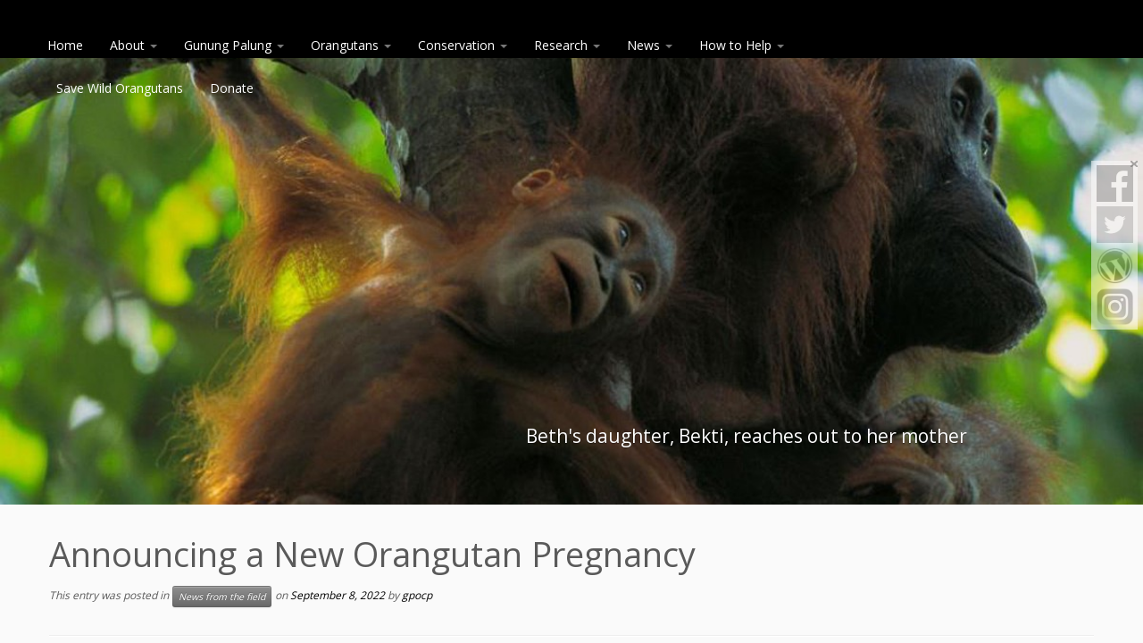

--- FILE ---
content_type: text/html; charset=UTF-8
request_url: https://savegporangutans.org/a-new-orangutan-pregnancy/
body_size: 18350
content:
<!DOCTYPE html>
<!--[if IE 7]>
<html class="ie ie7 no-js" dir="ltr" lang="en-US" prefix="og: https://ogp.me/ns#">
<![endif]-->
<!--[if IE 8]>
<html class="ie ie8 no-js" dir="ltr" lang="en-US" prefix="og: https://ogp.me/ns#">
<![endif]-->
<!--[if !(IE 7) | !(IE 8)  ]><!-->
<html class="no-js" dir="ltr" lang="en-US" prefix="og: https://ogp.me/ns#">
<!--<![endif]-->
	<head>
		<meta charset="UTF-8" />
		<meta http-equiv="X-UA-Compatible" content="IE=EDGE" />
		<meta name="viewport" content="width=device-width, initial-scale=1.0" />
        <link rel="profile"  href="https://gmpg.org/xfn/11" />
		<link rel="pingback" href="https://savegporangutans.org/xmlrpc.php" />
		<script>(function(html){html.className = html.className.replace(/\bno-js\b/,'js')})(document.documentElement);</script>
<title>Announcing a New Orangutan Pregnancy -</title>

		<!-- All in One SEO 4.5.3.1 - aioseo.com -->
		<meta name="description" content="By Ahmad Rizal, Research Manager Hello everyone! Do you still remember the good news that we shared in our May newsletter about the new baby orangutan that we followed? Finding new baby orangutans is one of the most exciting things that can happen at Cabang Panti Research Station (CPRS) and always makes us happy. This month, the" />
		<meta name="robots" content="max-image-preview:large" />
		<link rel="canonical" href="https://savegporangutans.org/a-new-orangutan-pregnancy/" />
		<meta name="generator" content="All in One SEO (AIOSEO) 4.5.3.1" />
		<meta property="og:locale" content="en_US" />
		<meta property="og:site_name" content="- Gunung Palung Orangutan Conservation Program" />
		<meta property="og:type" content="article" />
		<meta property="og:title" content="Announcing a New Orangutan Pregnancy" />
		<meta property="og:description" content="By Ahmad Rizal, Research Manager Hello everyone! Do you still remember the good news that we shared in our May newsletter about the new baby orangutan that we followed? Finding new baby orangutans is one of the most exciting things that can happen at Cabang Panti Research Station (CPRS) and always makes us happy. This month, the" />
		<meta property="og:url" content="https://savegporangutans.org/a-new-orangutan-pregnancy/" />
		<meta property="og:image" content="https://savegporangutans.org/wp-content/uploads/2022/09/berani-2017_reduced.jpg" />
		<meta property="og:image:secure_url" content="https://savegporangutans.org/wp-content/uploads/2022/09/berani-2017_reduced.jpg" />
		<meta property="og:image:width" content="1000" />
		<meta property="og:image:height" content="750" />
		<meta property="article:published_time" content="2022-09-08T18:17:11+00:00" />
		<meta property="article:modified_time" content="2022-09-08T18:17:12+00:00" />
		<meta name="twitter:card" content="summary" />
		<meta name="twitter:title" content="Announcing a New Orangutan Pregnancy" />
		<meta name="twitter:description" content="By Ahmad Rizal, Research Manager Hello everyone! Do you still remember the good news that we shared in our May newsletter about the new baby orangutan that we followed? Finding new baby orangutans is one of the most exciting things that can happen at Cabang Panti Research Station (CPRS) and always makes us happy. This month, the" />
		<meta name="twitter:image" content="https://savegporangutans.org/wp-content/uploads/2022/09/berani-2017_reduced.jpg" />
		<script type="application/ld+json" class="aioseo-schema">
			{"@context":"https:\/\/schema.org","@graph":[{"@type":"BlogPosting","@id":"https:\/\/savegporangutans.org\/a-new-orangutan-pregnancy\/#blogposting","name":"Announcing a New Orangutan Pregnancy -","headline":"Announcing a New Orangutan Pregnancy","author":{"@id":"https:\/\/savegporangutans.org\/author\/admin-2\/#author"},"publisher":{"@id":"https:\/\/savegporangutans.org\/#organization"},"image":{"@type":"ImageObject","url":"https:\/\/savegporangutans.org\/wp-content\/uploads\/2022\/09\/berani-2017_reduced.jpg","width":1000,"height":750,"caption":"OLYMPUS DIGITAL CAMERA"},"datePublished":"2022-09-08T18:17:11+00:00","dateModified":"2022-09-08T18:17:12+00:00","inLanguage":"en-US","mainEntityOfPage":{"@id":"https:\/\/savegporangutans.org\/a-new-orangutan-pregnancy\/#webpage"},"isPartOf":{"@id":"https:\/\/savegporangutans.org\/a-new-orangutan-pregnancy\/#webpage"},"articleSection":"News from the field"},{"@type":"BreadcrumbList","@id":"https:\/\/savegporangutans.org\/a-new-orangutan-pregnancy\/#breadcrumblist","itemListElement":[{"@type":"ListItem","@id":"https:\/\/savegporangutans.org\/#listItem","position":1,"name":"Home","item":"https:\/\/savegporangutans.org\/","nextItem":"https:\/\/savegporangutans.org\/a-new-orangutan-pregnancy\/#listItem"},{"@type":"ListItem","@id":"https:\/\/savegporangutans.org\/a-new-orangutan-pregnancy\/#listItem","position":2,"name":"Announcing a New Orangutan Pregnancy","previousItem":"https:\/\/savegporangutans.org\/#listItem"}]},{"@type":"Organization","@id":"https:\/\/savegporangutans.org\/#organization","url":"https:\/\/savegporangutans.org\/"},{"@type":"Person","@id":"https:\/\/savegporangutans.org\/author\/admin-2\/#author","url":"https:\/\/savegporangutans.org\/author\/admin-2\/","name":"gpocp"},{"@type":"WebPage","@id":"https:\/\/savegporangutans.org\/a-new-orangutan-pregnancy\/#webpage","url":"https:\/\/savegporangutans.org\/a-new-orangutan-pregnancy\/","name":"Announcing a New Orangutan Pregnancy -","description":"By Ahmad Rizal, Research Manager Hello everyone! Do you still remember the good news that we shared in our May newsletter about the new baby orangutan that we followed? Finding new baby orangutans is one of the most exciting things that can happen at Cabang Panti Research Station (CPRS) and always makes us happy. This month, the","inLanguage":"en-US","isPartOf":{"@id":"https:\/\/savegporangutans.org\/#website"},"breadcrumb":{"@id":"https:\/\/savegporangutans.org\/a-new-orangutan-pregnancy\/#breadcrumblist"},"author":{"@id":"https:\/\/savegporangutans.org\/author\/admin-2\/#author"},"creator":{"@id":"https:\/\/savegporangutans.org\/author\/admin-2\/#author"},"image":{"@type":"ImageObject","url":"https:\/\/savegporangutans.org\/wp-content\/uploads\/2022\/09\/berani-2017_reduced.jpg","@id":"https:\/\/savegporangutans.org\/a-new-orangutan-pregnancy\/#mainImage","width":1000,"height":750,"caption":"OLYMPUS DIGITAL CAMERA"},"primaryImageOfPage":{"@id":"https:\/\/savegporangutans.org\/a-new-orangutan-pregnancy\/#mainImage"},"datePublished":"2022-09-08T18:17:11+00:00","dateModified":"2022-09-08T18:17:12+00:00"},{"@type":"WebSite","@id":"https:\/\/savegporangutans.org\/#website","url":"https:\/\/savegporangutans.org\/","description":"Gunung Palung Orangutan Conservation Program","inLanguage":"en-US","publisher":{"@id":"https:\/\/savegporangutans.org\/#organization"}}]}
		</script>
		<!-- All in One SEO -->

<link rel='dns-prefetch' href='//fonts.googleapis.com' />
<link rel="alternate" type="application/rss+xml" title=" &raquo; Feed" href="https://savegporangutans.org/feed/" />
<link rel="alternate" type="application/rss+xml" title=" &raquo; Comments Feed" href="https://savegporangutans.org/comments/feed/" />
<script type="text/javascript">
/* <![CDATA[ */
window._wpemojiSettings = {"baseUrl":"https:\/\/s.w.org\/images\/core\/emoji\/14.0.0\/72x72\/","ext":".png","svgUrl":"https:\/\/s.w.org\/images\/core\/emoji\/14.0.0\/svg\/","svgExt":".svg","source":{"concatemoji":"https:\/\/savegporangutans.org\/wp-includes\/js\/wp-emoji-release.min.js?ver=7ad8cfb374303f8190ca3a5813e1c95f"}};
/*! This file is auto-generated */
!function(i,n){var o,s,e;function c(e){try{var t={supportTests:e,timestamp:(new Date).valueOf()};sessionStorage.setItem(o,JSON.stringify(t))}catch(e){}}function p(e,t,n){e.clearRect(0,0,e.canvas.width,e.canvas.height),e.fillText(t,0,0);var t=new Uint32Array(e.getImageData(0,0,e.canvas.width,e.canvas.height).data),r=(e.clearRect(0,0,e.canvas.width,e.canvas.height),e.fillText(n,0,0),new Uint32Array(e.getImageData(0,0,e.canvas.width,e.canvas.height).data));return t.every(function(e,t){return e===r[t]})}function u(e,t,n){switch(t){case"flag":return n(e,"\ud83c\udff3\ufe0f\u200d\u26a7\ufe0f","\ud83c\udff3\ufe0f\u200b\u26a7\ufe0f")?!1:!n(e,"\ud83c\uddfa\ud83c\uddf3","\ud83c\uddfa\u200b\ud83c\uddf3")&&!n(e,"\ud83c\udff4\udb40\udc67\udb40\udc62\udb40\udc65\udb40\udc6e\udb40\udc67\udb40\udc7f","\ud83c\udff4\u200b\udb40\udc67\u200b\udb40\udc62\u200b\udb40\udc65\u200b\udb40\udc6e\u200b\udb40\udc67\u200b\udb40\udc7f");case"emoji":return!n(e,"\ud83e\udef1\ud83c\udffb\u200d\ud83e\udef2\ud83c\udfff","\ud83e\udef1\ud83c\udffb\u200b\ud83e\udef2\ud83c\udfff")}return!1}function f(e,t,n){var r="undefined"!=typeof WorkerGlobalScope&&self instanceof WorkerGlobalScope?new OffscreenCanvas(300,150):i.createElement("canvas"),a=r.getContext("2d",{willReadFrequently:!0}),o=(a.textBaseline="top",a.font="600 32px Arial",{});return e.forEach(function(e){o[e]=t(a,e,n)}),o}function t(e){var t=i.createElement("script");t.src=e,t.defer=!0,i.head.appendChild(t)}"undefined"!=typeof Promise&&(o="wpEmojiSettingsSupports",s=["flag","emoji"],n.supports={everything:!0,everythingExceptFlag:!0},e=new Promise(function(e){i.addEventListener("DOMContentLoaded",e,{once:!0})}),new Promise(function(t){var n=function(){try{var e=JSON.parse(sessionStorage.getItem(o));if("object"==typeof e&&"number"==typeof e.timestamp&&(new Date).valueOf()<e.timestamp+604800&&"object"==typeof e.supportTests)return e.supportTests}catch(e){}return null}();if(!n){if("undefined"!=typeof Worker&&"undefined"!=typeof OffscreenCanvas&&"undefined"!=typeof URL&&URL.createObjectURL&&"undefined"!=typeof Blob)try{var e="postMessage("+f.toString()+"("+[JSON.stringify(s),u.toString(),p.toString()].join(",")+"));",r=new Blob([e],{type:"text/javascript"}),a=new Worker(URL.createObjectURL(r),{name:"wpTestEmojiSupports"});return void(a.onmessage=function(e){c(n=e.data),a.terminate(),t(n)})}catch(e){}c(n=f(s,u,p))}t(n)}).then(function(e){for(var t in e)n.supports[t]=e[t],n.supports.everything=n.supports.everything&&n.supports[t],"flag"!==t&&(n.supports.everythingExceptFlag=n.supports.everythingExceptFlag&&n.supports[t]);n.supports.everythingExceptFlag=n.supports.everythingExceptFlag&&!n.supports.flag,n.DOMReady=!1,n.readyCallback=function(){n.DOMReady=!0}}).then(function(){return e}).then(function(){var e;n.supports.everything||(n.readyCallback(),(e=n.source||{}).concatemoji?t(e.concatemoji):e.wpemoji&&e.twemoji&&(t(e.twemoji),t(e.wpemoji)))}))}((window,document),window._wpemojiSettings);
/* ]]> */
</script>
<link rel='stylesheet' id='wp-live-statistics-style-css' href='https://savegporangutans.org/wp-content/plugins/wp-live-statistics/css/style.css?ver=7ad8cfb374303f8190ca3a5813e1c95f' type='text/css' media='all' />
<link rel='stylesheet' id='wp-live-statistics-flags-css' href='https://savegporangutans.org/wp-content/plugins/wp-live-statistics/css/flags.css?ver=7ad8cfb374303f8190ca3a5813e1c95f' type='text/css' media='all' />
<link rel='stylesheet' id='jquery-ui-css' href='https://savegporangutans.org/wp-content/plugins/wp-live-statistics/css/jquery-ui.css?ver=7ad8cfb374303f8190ca3a5813e1c95f' type='text/css' media='all' />
<link rel='stylesheet' id='ParaAdmin-css' href='https://savegporangutans.org/wp-content/plugins/wp-live-statistics/ParaAdmin/css/ParaAdmin.css?ver=7ad8cfb374303f8190ca3a5813e1c95f' type='text/css' media='all' />
<link rel='stylesheet' id='ParaIcons-css' href='https://savegporangutans.org/wp-content/plugins/wp-live-statistics/ParaAdmin/css/ParaIcons.css?ver=7ad8cfb374303f8190ca3a5813e1c95f' type='text/css' media='all' />
<link rel='stylesheet' id='jquery.jqplot-css' href='https://savegporangutans.org/wp-content/plugins/wp-live-statistics/css/jquery.jqplot.css?ver=7ad8cfb374303f8190ca3a5813e1c95f' type='text/css' media='all' />
<link rel='stylesheet' id='tc-gfonts-css' href='//fonts.googleapis.com/css?family=Open+Sans%7COpen+Sans' type='text/css' media='all' />
<link rel='stylesheet' id='lrm-modal-css' href='https://savegporangutans.org/wp-content/plugins/ajax-login-and-registration-modal-popup/assets/lrm-core-compiled.css?ver=57' type='text/css' media='all' />
<link rel='stylesheet' id='lrm-modal-skin-css' href='https://savegporangutans.org/wp-content/plugins/ajax-login-and-registration-modal-popup/skins/default/skin.css?ver=57' type='text/css' media='all' />
<style id='wp-emoji-styles-inline-css' type='text/css'>

	img.wp-smiley, img.emoji {
		display: inline !important;
		border: none !important;
		box-shadow: none !important;
		height: 1em !important;
		width: 1em !important;
		margin: 0 0.07em !important;
		vertical-align: -0.1em !important;
		background: none !important;
		padding: 0 !important;
	}
</style>
<link rel='stylesheet' id='wp-block-library-css' href='https://savegporangutans.org/wp-includes/css/dist/block-library/style.min.css?ver=7ad8cfb374303f8190ca3a5813e1c95f' type='text/css' media='all' />
<style id='classic-theme-styles-inline-css' type='text/css'>
/*! This file is auto-generated */
.wp-block-button__link{color:#fff;background-color:#32373c;border-radius:9999px;box-shadow:none;text-decoration:none;padding:calc(.667em + 2px) calc(1.333em + 2px);font-size:1.125em}.wp-block-file__button{background:#32373c;color:#fff;text-decoration:none}
</style>
<style id='global-styles-inline-css' type='text/css'>
body{--wp--preset--color--black: #000000;--wp--preset--color--cyan-bluish-gray: #abb8c3;--wp--preset--color--white: #ffffff;--wp--preset--color--pale-pink: #f78da7;--wp--preset--color--vivid-red: #cf2e2e;--wp--preset--color--luminous-vivid-orange: #ff6900;--wp--preset--color--luminous-vivid-amber: #fcb900;--wp--preset--color--light-green-cyan: #7bdcb5;--wp--preset--color--vivid-green-cyan: #00d084;--wp--preset--color--pale-cyan-blue: #8ed1fc;--wp--preset--color--vivid-cyan-blue: #0693e3;--wp--preset--color--vivid-purple: #9b51e0;--wp--preset--gradient--vivid-cyan-blue-to-vivid-purple: linear-gradient(135deg,rgba(6,147,227,1) 0%,rgb(155,81,224) 100%);--wp--preset--gradient--light-green-cyan-to-vivid-green-cyan: linear-gradient(135deg,rgb(122,220,180) 0%,rgb(0,208,130) 100%);--wp--preset--gradient--luminous-vivid-amber-to-luminous-vivid-orange: linear-gradient(135deg,rgba(252,185,0,1) 0%,rgba(255,105,0,1) 100%);--wp--preset--gradient--luminous-vivid-orange-to-vivid-red: linear-gradient(135deg,rgba(255,105,0,1) 0%,rgb(207,46,46) 100%);--wp--preset--gradient--very-light-gray-to-cyan-bluish-gray: linear-gradient(135deg,rgb(238,238,238) 0%,rgb(169,184,195) 100%);--wp--preset--gradient--cool-to-warm-spectrum: linear-gradient(135deg,rgb(74,234,220) 0%,rgb(151,120,209) 20%,rgb(207,42,186) 40%,rgb(238,44,130) 60%,rgb(251,105,98) 80%,rgb(254,248,76) 100%);--wp--preset--gradient--blush-light-purple: linear-gradient(135deg,rgb(255,206,236) 0%,rgb(152,150,240) 100%);--wp--preset--gradient--blush-bordeaux: linear-gradient(135deg,rgb(254,205,165) 0%,rgb(254,45,45) 50%,rgb(107,0,62) 100%);--wp--preset--gradient--luminous-dusk: linear-gradient(135deg,rgb(255,203,112) 0%,rgb(199,81,192) 50%,rgb(65,88,208) 100%);--wp--preset--gradient--pale-ocean: linear-gradient(135deg,rgb(255,245,203) 0%,rgb(182,227,212) 50%,rgb(51,167,181) 100%);--wp--preset--gradient--electric-grass: linear-gradient(135deg,rgb(202,248,128) 0%,rgb(113,206,126) 100%);--wp--preset--gradient--midnight: linear-gradient(135deg,rgb(2,3,129) 0%,rgb(40,116,252) 100%);--wp--preset--font-size--small: 13px;--wp--preset--font-size--medium: 20px;--wp--preset--font-size--large: 36px;--wp--preset--font-size--x-large: 42px;--wp--preset--spacing--20: 0.44rem;--wp--preset--spacing--30: 0.67rem;--wp--preset--spacing--40: 1rem;--wp--preset--spacing--50: 1.5rem;--wp--preset--spacing--60: 2.25rem;--wp--preset--spacing--70: 3.38rem;--wp--preset--spacing--80: 5.06rem;--wp--preset--shadow--natural: 6px 6px 9px rgba(0, 0, 0, 0.2);--wp--preset--shadow--deep: 12px 12px 50px rgba(0, 0, 0, 0.4);--wp--preset--shadow--sharp: 6px 6px 0px rgba(0, 0, 0, 0.2);--wp--preset--shadow--outlined: 6px 6px 0px -3px rgba(255, 255, 255, 1), 6px 6px rgba(0, 0, 0, 1);--wp--preset--shadow--crisp: 6px 6px 0px rgba(0, 0, 0, 1);}:where(.is-layout-flex){gap: 0.5em;}:where(.is-layout-grid){gap: 0.5em;}body .is-layout-flow > .alignleft{float: left;margin-inline-start: 0;margin-inline-end: 2em;}body .is-layout-flow > .alignright{float: right;margin-inline-start: 2em;margin-inline-end: 0;}body .is-layout-flow > .aligncenter{margin-left: auto !important;margin-right: auto !important;}body .is-layout-constrained > .alignleft{float: left;margin-inline-start: 0;margin-inline-end: 2em;}body .is-layout-constrained > .alignright{float: right;margin-inline-start: 2em;margin-inline-end: 0;}body .is-layout-constrained > .aligncenter{margin-left: auto !important;margin-right: auto !important;}body .is-layout-constrained > :where(:not(.alignleft):not(.alignright):not(.alignfull)){max-width: var(--wp--style--global--content-size);margin-left: auto !important;margin-right: auto !important;}body .is-layout-constrained > .alignwide{max-width: var(--wp--style--global--wide-size);}body .is-layout-flex{display: flex;}body .is-layout-flex{flex-wrap: wrap;align-items: center;}body .is-layout-flex > *{margin: 0;}body .is-layout-grid{display: grid;}body .is-layout-grid > *{margin: 0;}:where(.wp-block-columns.is-layout-flex){gap: 2em;}:where(.wp-block-columns.is-layout-grid){gap: 2em;}:where(.wp-block-post-template.is-layout-flex){gap: 1.25em;}:where(.wp-block-post-template.is-layout-grid){gap: 1.25em;}.has-black-color{color: var(--wp--preset--color--black) !important;}.has-cyan-bluish-gray-color{color: var(--wp--preset--color--cyan-bluish-gray) !important;}.has-white-color{color: var(--wp--preset--color--white) !important;}.has-pale-pink-color{color: var(--wp--preset--color--pale-pink) !important;}.has-vivid-red-color{color: var(--wp--preset--color--vivid-red) !important;}.has-luminous-vivid-orange-color{color: var(--wp--preset--color--luminous-vivid-orange) !important;}.has-luminous-vivid-amber-color{color: var(--wp--preset--color--luminous-vivid-amber) !important;}.has-light-green-cyan-color{color: var(--wp--preset--color--light-green-cyan) !important;}.has-vivid-green-cyan-color{color: var(--wp--preset--color--vivid-green-cyan) !important;}.has-pale-cyan-blue-color{color: var(--wp--preset--color--pale-cyan-blue) !important;}.has-vivid-cyan-blue-color{color: var(--wp--preset--color--vivid-cyan-blue) !important;}.has-vivid-purple-color{color: var(--wp--preset--color--vivid-purple) !important;}.has-black-background-color{background-color: var(--wp--preset--color--black) !important;}.has-cyan-bluish-gray-background-color{background-color: var(--wp--preset--color--cyan-bluish-gray) !important;}.has-white-background-color{background-color: var(--wp--preset--color--white) !important;}.has-pale-pink-background-color{background-color: var(--wp--preset--color--pale-pink) !important;}.has-vivid-red-background-color{background-color: var(--wp--preset--color--vivid-red) !important;}.has-luminous-vivid-orange-background-color{background-color: var(--wp--preset--color--luminous-vivid-orange) !important;}.has-luminous-vivid-amber-background-color{background-color: var(--wp--preset--color--luminous-vivid-amber) !important;}.has-light-green-cyan-background-color{background-color: var(--wp--preset--color--light-green-cyan) !important;}.has-vivid-green-cyan-background-color{background-color: var(--wp--preset--color--vivid-green-cyan) !important;}.has-pale-cyan-blue-background-color{background-color: var(--wp--preset--color--pale-cyan-blue) !important;}.has-vivid-cyan-blue-background-color{background-color: var(--wp--preset--color--vivid-cyan-blue) !important;}.has-vivid-purple-background-color{background-color: var(--wp--preset--color--vivid-purple) !important;}.has-black-border-color{border-color: var(--wp--preset--color--black) !important;}.has-cyan-bluish-gray-border-color{border-color: var(--wp--preset--color--cyan-bluish-gray) !important;}.has-white-border-color{border-color: var(--wp--preset--color--white) !important;}.has-pale-pink-border-color{border-color: var(--wp--preset--color--pale-pink) !important;}.has-vivid-red-border-color{border-color: var(--wp--preset--color--vivid-red) !important;}.has-luminous-vivid-orange-border-color{border-color: var(--wp--preset--color--luminous-vivid-orange) !important;}.has-luminous-vivid-amber-border-color{border-color: var(--wp--preset--color--luminous-vivid-amber) !important;}.has-light-green-cyan-border-color{border-color: var(--wp--preset--color--light-green-cyan) !important;}.has-vivid-green-cyan-border-color{border-color: var(--wp--preset--color--vivid-green-cyan) !important;}.has-pale-cyan-blue-border-color{border-color: var(--wp--preset--color--pale-cyan-blue) !important;}.has-vivid-cyan-blue-border-color{border-color: var(--wp--preset--color--vivid-cyan-blue) !important;}.has-vivid-purple-border-color{border-color: var(--wp--preset--color--vivid-purple) !important;}.has-vivid-cyan-blue-to-vivid-purple-gradient-background{background: var(--wp--preset--gradient--vivid-cyan-blue-to-vivid-purple) !important;}.has-light-green-cyan-to-vivid-green-cyan-gradient-background{background: var(--wp--preset--gradient--light-green-cyan-to-vivid-green-cyan) !important;}.has-luminous-vivid-amber-to-luminous-vivid-orange-gradient-background{background: var(--wp--preset--gradient--luminous-vivid-amber-to-luminous-vivid-orange) !important;}.has-luminous-vivid-orange-to-vivid-red-gradient-background{background: var(--wp--preset--gradient--luminous-vivid-orange-to-vivid-red) !important;}.has-very-light-gray-to-cyan-bluish-gray-gradient-background{background: var(--wp--preset--gradient--very-light-gray-to-cyan-bluish-gray) !important;}.has-cool-to-warm-spectrum-gradient-background{background: var(--wp--preset--gradient--cool-to-warm-spectrum) !important;}.has-blush-light-purple-gradient-background{background: var(--wp--preset--gradient--blush-light-purple) !important;}.has-blush-bordeaux-gradient-background{background: var(--wp--preset--gradient--blush-bordeaux) !important;}.has-luminous-dusk-gradient-background{background: var(--wp--preset--gradient--luminous-dusk) !important;}.has-pale-ocean-gradient-background{background: var(--wp--preset--gradient--pale-ocean) !important;}.has-electric-grass-gradient-background{background: var(--wp--preset--gradient--electric-grass) !important;}.has-midnight-gradient-background{background: var(--wp--preset--gradient--midnight) !important;}.has-small-font-size{font-size: var(--wp--preset--font-size--small) !important;}.has-medium-font-size{font-size: var(--wp--preset--font-size--medium) !important;}.has-large-font-size{font-size: var(--wp--preset--font-size--large) !important;}.has-x-large-font-size{font-size: var(--wp--preset--font-size--x-large) !important;}
.wp-block-navigation a:where(:not(.wp-element-button)){color: inherit;}
:where(.wp-block-post-template.is-layout-flex){gap: 1.25em;}:where(.wp-block-post-template.is-layout-grid){gap: 1.25em;}
:where(.wp-block-columns.is-layout-flex){gap: 2em;}:where(.wp-block-columns.is-layout-grid){gap: 2em;}
.wp-block-pullquote{font-size: 1.5em;line-height: 1.6;}
</style>
<link rel='stylesheet' id='contact-form-7-css' href='https://savegporangutans.org/wp-content/plugins/contact-form-7/includes/css/styles.css?ver=5.8.5' type='text/css' media='all' />
<link rel='stylesheet' id='customizr-fa-css' href='https://savegporangutans.org/wp-content/themes/customizr/assets/shared/fonts/fa/css/fontawesome-all.min.css?ver=4.4.21' type='text/css' media='all' />
<link rel='stylesheet' id='customizr-common-css' href='https://savegporangutans.org/wp-content/themes/customizr/inc/assets/css/tc_common.min.css?ver=4.4.21' type='text/css' media='all' />
<link rel='stylesheet' id='customizr-skin-css' href='https://savegporangutans.org/wp-content/themes/customizr/inc/assets/css/black.min.css?ver=4.4.21' type='text/css' media='all' />
<style id='customizr-skin-inline-css' type='text/css'>

                  .site-title,.site-description,h1,h2,h3,.tc-dropcap {
                    font-family : 'Open Sans';
                    font-weight : inherit;
                  }

                  body,.navbar .nav>li>a {
                    font-family : 'Open Sans';
                    font-weight : inherit;
                  }

            body,.navbar .nav>li>a {
              font-size : 14px;
              line-height : 1.6em;
            }
table { border-collapse: separate; }
                           body table { border-collapse: collapse; }
                          
.social-links .social-icon:before { content: none } 
.sticky-enabled .tc-shrink-on .site-logo img {
    					height:30px!important;width:auto!important
    				}

    				.sticky-enabled .tc-shrink-on .brand .site-title {
    					font-size:0.6em;opacity:0.8;line-height:1.2em
    				}

          .comments-link .tc-comment-bubble {
            color: #F00;
            border: 2px solid #F00;
          }
          .comments-link .tc-comment-bubble:before {
            border-color: #F00;
          }
        
</style>
<link rel='stylesheet' id='customizr-style-css' href='https://savegporangutans.org/wp-content/themes/customizr-gpor/style.css?ver=4.4.21' type='text/css' media='all' />
<link rel='stylesheet' id='fancyboxcss-css' href='https://savegporangutans.org/wp-content/themes/customizr/assets/front/js/libs/fancybox/jquery.fancybox-1.3.4.min.css?ver=7ad8cfb374303f8190ca3a5813e1c95f' type='text/css' media='all' />
<link rel='stylesheet' id='tablepress-default-css' href='https://savegporangutans.org/wp-content/tablepress-combined.min.css?ver=13' type='text/css' media='all' />
<script type="text/javascript" src="https://savegporangutans.org/wp-includes/js/jquery/jquery.min.js?ver=3.7.1" id="jquery-core-js"></script>
<script type="text/javascript" src="https://savegporangutans.org/wp-includes/js/jquery/jquery-migrate.min.js?ver=3.4.1" id="jquery-migrate-js"></script>
<script type="text/javascript" id="wp-live-statistics-js-js-extra">
/* <![CDATA[ */
var wpls_ajax = {"wpls_ajaxurl":"https:\/\/savegporangutans.org\/wp-admin\/admin-ajax.php"};
/* ]]> */
</script>
<script type="text/javascript" src="https://savegporangutans.org/wp-content/plugins/wp-live-statistics/js/scripts.js?ver=7ad8cfb374303f8190ca3a5813e1c95f" id="wp-live-statistics-js-js"></script>
<script type="text/javascript" src="https://savegporangutans.org/wp-content/plugins/wp-live-statistics/ParaAdmin/js/ParaAdmin.js?ver=7ad8cfb374303f8190ca3a5813e1c95f" id="ParaAdmin-js"></script>
<script type="text/javascript" src="https://savegporangutans.org/wp-content/plugins/wp-live-statistics/js/jquery.jqplot.min.js?ver=7ad8cfb374303f8190ca3a5813e1c95f" id="jquery.jqplot.min-js"></script>
<script type="text/javascript" src="https://savegporangutans.org/wp-content/plugins/wp-live-statistics/js/jqplot.pieRenderer.min.js?ver=7ad8cfb374303f8190ca3a5813e1c95f" id="jqplot.pieRenderer.min-js"></script>
<script type="text/javascript" src="https://savegporangutans.org/wp-content/plugins/wp-live-statistics/js/jqplot.highlighter.min.js?ver=7ad8cfb374303f8190ca3a5813e1c95f" id="jqplot.highlighter.min-js"></script>
<script type="text/javascript" src="https://savegporangutans.org/wp-content/plugins/wp-live-statistics/js/jqplot.enhancedLegendRenderer.min.js?ver=7ad8cfb374303f8190ca3a5813e1c95f" id="jqplot.enhancedLegendRenderer.min-js"></script>
<script type="text/javascript" src="https://savegporangutans.org/wp-content/plugins/wp-live-statistics/js/jqplot.dateAxisRenderer.min.js?ver=7ad8cfb374303f8190ca3a5813e1c95f" id="jqplot.dateAxisRenderer.min-js"></script>
<script type="text/javascript" src="https://savegporangutans.org/wp-content/plugins/wp-live-statistics/js/jqplot.canvasTextRenderer.min.js?ver=7ad8cfb374303f8190ca3a5813e1c95f" id="jqplot.canvasTextRenderer.min-js"></script>
<script type="text/javascript" src="https://savegporangutans.org/wp-content/plugins/wp-live-statistics/js/jqplot.canvasAxisTickRenderer.min.js?ver=7ad8cfb374303f8190ca3a5813e1c95f" id="jqplot.canvasAxisTickRenderer.min-js"></script>
<script type="text/javascript" src="https://savegporangutans.org/wp-content/plugins/wp-live-statistics/js/jqplot.canvasAxisLabelRenderer.min.js?ver=7ad8cfb374303f8190ca3a5813e1c95f" id="jqplot.canvasAxisLabelRenderer.min-js"></script>
<script type="text/javascript" src="https://savegporangutans.org/wp-content/themes/customizr/assets/front/js/libs/modernizr.min.js?ver=4.4.21" id="modernizr-js"></script>
<script type="text/javascript" src="https://savegporangutans.org/wp-content/themes/customizr/assets/front/js/libs/fancybox/jquery.fancybox-1.3.4.min.js?ver=4.4.21" id="tc-fancybox-js"></script>
<script type="text/javascript" src="https://savegporangutans.org/wp-includes/js/underscore.min.js?ver=1.13.4" id="underscore-js"></script>
<script type="text/javascript" id="tc-scripts-js-extra">
/* <![CDATA[ */
var TCParams = {"_disabled":[],"FancyBoxState":"1","FancyBoxAutoscale":"1","SliderName":"mission","SliderDelay":"5000","SliderHover":"1","centerSliderImg":"1","SmoothScroll":{"Enabled":true,"Options":{"touchpadSupport":false}},"anchorSmoothScroll":"easeOutExpo","anchorSmoothScrollExclude":{"simple":["[class*=edd]",".tc-carousel-control",".carousel-control","[data-toggle=\"modal\"]","[data-toggle=\"dropdown\"]","[data-toggle=\"tooltip\"]","[data-toggle=\"popover\"]","[data-toggle=\"collapse\"]","[data-toggle=\"tab\"]","[data-toggle=\"pill\"]","[class*=upme]","[class*=um-]"],"deep":{"classes":[],"ids":[]}},"ReorderBlocks":"1","centerAllImg":"1","HasComments":"","LeftSidebarClass":".span3.left.tc-sidebar","RightSidebarClass":".span3.right.tc-sidebar","LoadModernizr":"1","stickyCustomOffset":{"_initial":0,"_scrolling":0,"options":{"_static":true,"_element":""}},"stickyHeader":"1","dropdowntoViewport":"1","timerOnScrollAllBrowsers":"1","extLinksStyle":"","extLinksTargetExt":"","extLinksSkipSelectors":{"classes":["btn","button"],"ids":[]},"dropcapEnabled":"","dropcapWhere":{"post":"","page":""},"dropcapMinWords":"50","dropcapSkipSelectors":{"tags":["IMG","IFRAME","H1","H2","H3","H4","H5","H6","BLOCKQUOTE","UL","OL"],"classes":["btn","tc-placeholder-wrap"],"id":[]},"imgSmartLoadEnabled":"","imgSmartLoadOpts":{"parentSelectors":[".article-container",".__before_main_wrapper",".widget-front"],"opts":{"excludeImg":[".tc-holder-img"]}},"imgSmartLoadsForSliders":"1","goldenRatio":"1.618","gridGoldenRatioLimit":"350","isSecondMenuEnabled":"","secondMenuRespSet":"in-sn-before","isParallaxOn":"1","parallaxRatio":"0.55","pluginCompats":[],"adminAjaxUrl":"https:\/\/savegporangutans.org\/wp-admin\/admin-ajax.php","ajaxUrl":"https:\/\/savegporangutans.org\/?czrajax=1","frontNonce":{"id":"CZRFrontNonce","handle":"7f362a2684"},"isDevMode":"","isModernStyle":"","i18n":{"Permanently dismiss":"Permanently dismiss"},"version":"4.4.21","frontNotifications":{"styleSwitcher":{"enabled":false,"content":"","dismissAction":"dismiss_style_switcher_note_front","ajaxUrl":"https:\/\/savegporangutans.org\/wp-admin\/admin-ajax.php"}}};
/* ]]> */
</script>
<script type="text/javascript" src="https://savegporangutans.org/wp-content/themes/customizr/inc/assets/js/tc-scripts.min.js?ver=4.4.21" id="tc-scripts-js"></script>
<link rel="https://api.w.org/" href="https://savegporangutans.org/wp-json/" /><link rel="alternate" type="application/json" href="https://savegporangutans.org/wp-json/wp/v2/posts/3667" /><link rel="EditURI" type="application/rsd+xml" title="RSD" href="https://savegporangutans.org/xmlrpc.php?rsd" />
<link rel="alternate" type="application/json+oembed" href="https://savegporangutans.org/wp-json/oembed/1.0/embed?url=https%3A%2F%2Fsavegporangutans.org%2Fa-new-orangutan-pregnancy%2F" />
<link rel="alternate" type="text/xml+oembed" href="https://savegporangutans.org/wp-json/oembed/1.0/embed?url=https%3A%2F%2Fsavegporangutans.org%2Fa-new-orangutan-pregnancy%2F&#038;format=xml" />
<script type='text/javascript' data-cfasync='false'>var _mmunch = {'front': false, 'page': false, 'post': false, 'category': false, 'author': false, 'search': false, 'attachment': false, 'tag': false};_mmunch['post'] = true; _mmunch['postData'] = {"ID":3667,"post_name":"a-new-orangutan-pregnancy","post_title":"Announcing a New Orangutan Pregnancy","post_type":"post","post_author":"42841","post_status":"publish"}; _mmunch['postCategories'] = [{"term_id":12,"name":"News from the field","slug":"field-news","term_group":0,"term_taxonomy_id":12,"taxonomy":"category","description":"","parent":0,"count":117,"filter":"raw","cat_ID":12,"category_count":117,"category_description":"","cat_name":"News from the field","category_nicename":"field-news","category_parent":0}]; _mmunch['postTags'] = false; _mmunch['postAuthor'] = {"name":"","ID":""};</script><script data-cfasync="false" src="//a.mailmunch.co/app/v1/site.js" id="mailmunch-script" data-plugin="cc_mm" data-mailmunch-site-id="25130" async></script><script>
jQuery(document).ready(function(){
jQuery("html").attr("xmlns:og","http://opengraphprotocol.org/schema/");
});
</script>
			<meta property="og:type" content="article" />
		<meta property="og:title" content="Announcing a New Orangutan Pregnancy" />
		<meta property="og:site_name" content="" />
		<meta property='og:url' content="https://savegporangutans.org/a-new-orangutan-pregnancy/" />
		<meta name="og:author" content="gpocp" />
			<link rel="stylesheet" id="fsmlStyleSheet-1-5-1" href="https://savegporangutans.org/wp-content/plugins/floating-social-media-links/fsml-base.css?ver=1.5.1" type="text/css" media="all" /><style type="text/css">
		/*disclaimer: this css is php-generated, so while it isnt pretty here it does look fine where its generated*/#fsml_ff, #fsml_ffhidden, #fsml_fblikemodal {
			background-color: #fff; border: 2px solid #ddd; box-shadow: none;border: none;} #fsml_ff, #fsml_ffhidden { right: 0;  top: 25%;} #fsml_fblikemodal { left: -185px; }.fsml_xlr { right: 0; } #fsml_ff { border-radius: 0; border-top-right-radius: 0; }#fsml_ffmain img { border-radius: 0; }#fsml_ff { width: 4%; margin: 0 .5%; } .fsml_fflink img, #fsml_twfollow, img#fsml_ytsub { margin-bottom: 5px; }
			@media only screen and (max-width: 800px) {  
				/* hide the floating links frame on small mobile devices in case of overlap issues presented by some themes */
				#fsml_ff {display: none;}
				#fsml_ffhidden {display: none;}
		}#fsml_ff, 
		#fsml_ffhidden {
			opacity: 0.5;
		}
		#fsml_ff:hover, 
		#fsml_ffhidden:hover {
			opacity: 1;
		}/* Grayscale Images */
		#fsml_ff img {
			filter: url(https://savegporangutans.org/wp-content/plugins/floating-social-media-links/filters.svg#grayscale); /* Firefox 3.5+ */
			filter: gray; /* IE6-9 */
			filter: grayscale(100%); /* Current draft standard */
			-webkit-filter: grayscale(1); /* Old Webkit */
			-webkit-filter: grayscale(100%); /* New WebKit */
			-moz-filter: grayscale(100%); /* Not yet supported in Gecko, Opera or IE */ 
			-ms-filter: grayscale(100%); /* no css solution for IE 10 */
			-o-filter: grayscale(100%); 
		}
		#fsml_ff img:hover {
			filter: none;
			-webkit-filter: grayscale(0);
			-moz-filter: grayscale(0);
			-ms-filter: grayscale(0);
			-o-filter: grayscale(0);
		}/*custom css styling:*/
		</style>			<script>
		var exdate=new Date();
		exdate.setDate(exdate.getDate() + 365);    
		var screen_width =  screen.width +"x"+ screen.height;  
		var c_value=screen_width + "; expires="+exdate.toUTCString()+"; path=/";
		document.cookie= 'wpls_screensize=' + c_value;
			
			
			</script>
            
            					<script>
					document.cookie="wpls_page_96a6f06dcdd24255e75eaefd29faa83f=yes";
					</script>
					
										<script>
						var exdate=new Date();
						exdate.setDate(exdate.getDate() + 365);    
						wpls_landing = 1;
						var c_value=wpls_landing + "; expires="+exdate.toUTCString()+"; path=/";
						document.cookie= 'wpls_landing=' + c_value;
					
					</script>
					
					<link rel="icon" href="https://savegporangutans.org/wp-content/uploads/2021/07/cropped-Yayasan-PalungGPOCP-logo-to-use-32x32.png" sizes="32x32" />
<link rel="icon" href="https://savegporangutans.org/wp-content/uploads/2021/07/cropped-Yayasan-PalungGPOCP-logo-to-use-192x192.png" sizes="192x192" />
<link rel="apple-touch-icon" href="https://savegporangutans.org/wp-content/uploads/2021/07/cropped-Yayasan-PalungGPOCP-logo-to-use-180x180.png" />
<meta name="msapplication-TileImage" content="https://savegporangutans.org/wp-content/uploads/2021/07/cropped-Yayasan-PalungGPOCP-logo-to-use-270x270.png" />
		<style type="text/css" id="wp-custom-css">
			
/* Remove the icon before post titles */
.format-icon:before {
display: none;
}

header.tc-header {
border-bottom: 2px black;
}

.tc-solid-color-on-scroll.sticky-enabled .tc-header {
background-color: #000;
}


/* changes navbar font size*/
.navbar .nav > li > a, .navbar .nav > li > a:first-letter,
.navbar .nav > li.current-menu-item > a, 
.navbar .nav > li.current-menu-ancestor > a {

font-size:      1.0em;

}

/*underlines links in posts and pages */
.entry-content a {
    text-decoration: underline;
}

.entry-content .btn.btn-default.read-more{
  text-decoration: none;
}

/*this makes the active parent menu item visible against the black background by making the text green, and then changing the hover color to black, so the green is visible because the non-active hover color is green
 */

li.current-menu-parent >a {
    color: lime !important;
}

li.current-menu-parent >a:hover {
    background-color: black !important;
}


#footer_two {
	width: 100%;
	margin: auto;
}


div.section.contact {
	display: inline-block;
	
}
div#email-registration-form-container{
	margin: auto;
	text-align: center
}		</style>
			</head>
	
	<body data-rsssl=1 class="post-template-default single single-post postid-3667 single-format-standard wp-embed-responsive tc-fade-hover-links tc-no-sidebar tc-center-images skin-black customizr-4-4-21-with-child-theme tc-sticky-header sticky-disabled tc-solid-color-on-scroll no-navbar tc-regular-menu" >
            <a class="screen-reader-text skip-link" href="#content">Skip to content</a>
        
    <div id="tc-page-wrap" class="">

  		
  	   	<header class="tc-header clearfix row-fluid tc-tagline-off tc-title-logo-off  tc-shrink-on tc-menu-on logo-left tc-second-menu-in-sn-before-when-mobile">
  			      <div class="brand span2 pull-left ">

        <h1><a class="site-title" href="https://savegporangutans.org/"></a></h1>
      </div> <!-- brand span2 pull-left -->
            	<div class="navbar-wrapper clearfix span9 tc-submenu-fade tc-submenu-move tc-open-on-hover pull-menu-left">
        	<div class="navbar resp">
          		<div class="navbar-inner" role="navigation">
            		<div class="row-fluid">
              		<div class="nav-collapse collapse tc-hover-menu-wrapper"><div class="menu-gpocp-2014-container"><ul id="menu-gpocp-2016" class="nav tc-hover-menu"><li class="menu-item menu-item-type-custom menu-item-object-custom menu-item-home menu-item-591"><a href="https://savegporangutans.org/">Home</a></li>
<li class="menu-item menu-item-type-post_type menu-item-object-page menu-item-has-children dropdown menu-item-2416"><a href="https://savegporangutans.org/about/">About <strong class="caret"></strong></a>
<ul class="dropdown-menu">
	<li class="menu-item menu-item-type-post_type menu-item-object-page menu-item-950"><a href="https://savegporangutans.org/about/mission/">Mission &#038; Approach</a></li>
	<li class="menu-item menu-item-type-post_type menu-item-object-page menu-item-946"><a href="https://savegporangutans.org/about/our-achievements/">Our Achievements</a></li>
	<li class="menu-item menu-item-type-post_type menu-item-object-page menu-item-948"><a href="https://savegporangutans.org/about/boards/">Boards &#038; Advisory Councils</a></li>
	<li class="menu-item menu-item-type-post_type menu-item-object-page menu-item-951"><a href="https://savegporangutans.org/about/partners/">Partners</a></li>
	<li class="menu-item menu-item-type-post_type menu-item-object-page menu-item-1128"><a href="https://savegporangutans.org/about/cheryl-knott/">Dr. Cheryl Knott</a></li>
</ul>
</li>
<li class="menu-item menu-item-type-post_type menu-item-object-page menu-item-has-children dropdown menu-item-2418"><a href="https://savegporangutans.org/gunung-palung/">Gunung Palung <strong class="caret"></strong></a>
<ul class="dropdown-menu">
	<li class="menu-item menu-item-type-post_type menu-item-object-page menu-item-1096"><a href="https://savegporangutans.org/gunung-palung/about-gunung-palung/">About Gunung Palung National Park (GPNP)</a></li>
	<li class="menu-item menu-item-type-post_type menu-item-object-page menu-item-964"><a href="https://savegporangutans.org/gunung-palung/threats-to-gunung-national-park/">Threats to GPNP</a></li>
</ul>
</li>
<li class="menu-item menu-item-type-post_type menu-item-object-page menu-item-has-children dropdown menu-item-2419"><a href="https://savegporangutans.org/orangutans/">Orangutans <strong class="caret"></strong></a>
<ul class="dropdown-menu">
	<li class="menu-item menu-item-type-post_type menu-item-object-page menu-item-962"><a href="https://savegporangutans.org/orangutans/about-orangutans/">About Orangutans</a></li>
	<li class="menu-item menu-item-type-post_type menu-item-object-page menu-item-1252"><a href="https://savegporangutans.org/orangutans/threats-conservation/">Threats &#038; Conservation Outlook</a></li>
</ul>
</li>
<li class="menu-item menu-item-type-post_type menu-item-object-page menu-item-has-children dropdown menu-item-1280"><a href="https://savegporangutans.org/conservation/">Conservation <strong class="caret"></strong></a>
<ul class="dropdown-menu">
	<li class="menu-item menu-item-type-post_type menu-item-object-page menu-item-961"><a href="https://savegporangutans.org/conservation/environmental-education/">Environmental Education</a></li>
	<li class="menu-item menu-item-type-post_type menu-item-object-page menu-item-960"><a href="https://savegporangutans.org/conservation/conservation-awareness/">Conservation Awareness</a></li>
	<li class="menu-item menu-item-type-post_type menu-item-object-page menu-item-958"><a href="https://savegporangutans.org/conservation/sl/">Sustainable Livelihoods</a></li>
	<li class="menu-item menu-item-type-post_type menu-item-object-page menu-item-2213"><a href="https://savegporangutans.org/conservation/customary-forests/">Customary Forests</a></li>
	<li class="menu-item menu-item-type-post_type menu-item-object-page menu-item-959"><a href="https://savegporangutans.org/conservation/wildlife-crime-investigation/">Wildlife Crime Investigation</a></li>
	<li class="menu-item menu-item-type-post_type menu-item-object-page menu-item-952"><a href="https://savegporangutans.org/conservation/conservation-staff/">Conservation Staff</a></li>
</ul>
</li>
<li class="menu-item menu-item-type-post_type menu-item-object-page menu-item-has-children dropdown menu-item-2421"><a href="https://savegporangutans.org/research/">Research <strong class="caret"></strong></a>
<ul class="dropdown-menu">
	<li class="menu-item menu-item-type-post_type menu-item-object-page menu-item-1322"><a href="https://savegporangutans.org/research/research-objectives/">Research Objectives</a></li>
	<li class="menu-item menu-item-type-post_type menu-item-object-page menu-item-1336"><a href="https://savegporangutans.org/research/by-the-numbers/">By the Numbers</a></li>
	<li class="menu-item menu-item-type-post_type menu-item-object-page menu-item-1355"><a href="https://savegporangutans.org/research/research-staff/">Research Staff</a></li>
</ul>
</li>
<li class="menu-item menu-item-type-post_type menu-item-object-page menu-item-has-children dropdown menu-item-2420"><a href="https://savegporangutans.org/news/">News <strong class="caret"></strong></a>
<ul class="dropdown-menu">
	<li class="menu-item menu-item-type-post_type menu-item-object-page menu-item-1236"><a href="https://savegporangutans.org/news/newsletters/">Newsletters</a></li>
	<li class="menu-item menu-item-type-post_type menu-item-object-page menu-item-957"><a href="https://savegporangutans.org/news/press/">Press Coverage</a></li>
</ul>
</li>
<li class="menu-item menu-item-type-post_type menu-item-object-page menu-item-has-children dropdown menu-item-1307"><a href="https://savegporangutans.org/how-to-help/">How to Help <strong class="caret"></strong></a>
<ul class="dropdown-menu">
	<li class="menu-item menu-item-type-post_type menu-item-object-page menu-item-954"><a href="https://savegporangutans.org/how-to-help/employment/">Employment</a></li>
	<li class="menu-item menu-item-type-post_type menu-item-object-page menu-item-965"><a href="https://savegporangutans.org/how-to-help/donate/">Donate</a></li>
	<li class="menu-item menu-item-type-post_type menu-item-object-page menu-item-600"><a href="https://savegporangutans.org/contact-us/">Contact</a></li>
</ul>
</li>
<li class="menu-item menu-item-type-custom menu-item-object-custom menu-item-2892"><a href="https://www.savewildorangutans.org">Save Wild Orangutans</a></li>
<li class="menu-item menu-item-type-post_type menu-item-object-page menu-item-2893"><a href="https://savegporangutans.org/how-to-help/donate/">Donate</a></li>
</ul></div></div><div class="btn-toggle-nav pull-right"><button type="button" class="btn menu-btn" data-toggle="collapse" data-target=".nav-collapse" title="Open the menu" aria-label="Open the menu"><span class="icon-bar"></span><span class="icon-bar"></span><span class="icon-bar"></span> </button></div>          			</div><!-- /.row-fluid -->
          		</div><!-- /.navbar-inner -->
        	</div><!-- /.navbar resp -->
      	</div><!-- /.navbar-wrapper -->
    	  		</header>
  		<div id="tc-reset-margin-top" class="container-fluid" style="margin-top:103px"></div>    <div id="customizr-slider-1" class="carousel customizr-slide mission parallax-wrapper">

      
      
      <div class="carousel-inner center-slides-enabled czr-parallax-slider" data-parallax-ratio="0.55">
            <div class="czr-item active slide-985">
          <div class="carousel-image slider-full">
      <img  width="1200" height="500"  src="[data-uri]" data-src="https://savegporangutans.org/wp-content/uploads/2014/06/mission_resized-1200x500.jpg"  class="slide" alt="" decoding="async" loading="lazy" />    </div> <!-- .carousel-image -->
    <div class="carousel-caption"> <p class="lead" >Beth&#039;s daughter, Bekti, reaches out to her mother</p> </div>    </div><!-- /.czr-item -->
          </div><!-- /.carousel-inner -->

      
    </div><!-- /#customizr-slider -->

    <div id="main-wrapper" class="container">

    
    <div class="container" role="main">
        <div class="row column-content-wrapper">

            
                <div id="content" class="span12 article-container tc-gallery-style">

                    
                        
                                                    

                                                                                                    <article id="post-3667" class="row-fluid post-3667 post type-post status-publish format-standard has-post-thumbnail category-field-news czr-hentry">
								
                                                <header class="entry-header">
          <h1 class="entry-title format-icon">Announcing a New Orangutan Pregnancy</h1><div class="entry-meta">This entry was posted in <a class="btn btn-mini btn-tag" href="https://savegporangutans.org/category/field-news/" title="View all posts in News from the field"> News from the field </a> on <a href="https://savegporangutans.org/2022/09/08/" title="6:17 pm" rel="bookmark"><time class="entry-date updated" datetime="September 8, 2022">September 8, 2022</time></a> <span class="by-author">by <span class="author vcard author_name"><a class="url fn n" href="https://savegporangutans.org/author/admin-2/" title="View all posts by gpocp" rel="author">gpocp</a></span></span> </div><hr class="featurette-divider __before_content">        </header>
                  <section class="entry-content ">
              <div class='mailmunch-forms-before-post' style='display: none !important;'></div>
<p><em>By Ahmad Rizal, Research Manager</em></p>



<p>Hello everyone! Do you still remember the good news that we shared in our&nbsp;<a href="https://u14699437.ct.sendgrid.net/ls/click?upn=[base64]">May newsletter</a>&nbsp;about the new baby orangutan that we followed? Finding new baby orangutans is one of the most exciting things that can happen at Cabang Panti Research Station (CPRS) and always makes us happy. This month, the orangutan research team is very excited to share some more good news! On August 14th, one of the wild orangutans, Berani, who we have followed since she was an infant, tested positive on a pregnancy test!</p>



<p>Our team first met Berani in 2008, when she was found with her mother Bibi, by Wahyu Susanto, who is now our Research Director. At that time, we estimated Berani to be about 3-4 years old. Berani was a very <em>galak</em> (fierce) young orangutan. She liked to throw twigs and branches, but never seemed afraid when assistants first started to follow her. This is how she got the name “Berani” which means “brave.”</p>



<div class="wp-block-image"><figure class="aligncenter is-resized"><img decoding="async" src="https://bloomerang-bee.s3.amazonaws.com/images/clapton_cysx6cjdvalm_us_west_2_rds_amazonaws_com_gunungpalungorangutanconservationprogram/editor_images/berani%202017.jpg" alt="" width="1000"/><figcaption><em>&#8220;Berani&#8221; the orangutan in 2017.</em></figcaption></figure></div>



<p>The team continued to record data on Bibi and Berani for many years. By 2013, it seemed like Berani had become independent from her mother, and she was then considered an adolescent. Then, in 2015, Bibi was seen with a new baby who was later named Bayas! Even now, Berani is often seen “partying” with Bibi and Bayas and playing with her younger sibling. Due to recent genetic analysis, we also now know that Berani’s father is a flanged male named Codet. In recent years we have thought Berani would soon get pregnant as she is old enough and has been observed spending time and having consortships with adult male orangutans.</p>



<div class="wp-block-image"><figure class="aligncenter is-resized"><img decoding="async" src="https://bloomerang-bee.s3.amazonaws.com/images/clapton_cysx6cjdvalm_us_west_2_rds_amazonaws_com_gunungpalungorangutanconservationprogram/editor_images/BER%20BOS%208.JPG" alt="" width="1000"/><figcaption><em>Berani (upper right) “parties” with Bosman, an unflanged male orangutan in 2018.</em></figcaption></figure></div>



<p>On June 10, 2022, one of our research assistants, Jaka (Jak) found Berani in the forest and followed her to her night nest. The next day I joined two field assistants, Hassan and Toto, along with a student from the National University (UNAS) to follow Berani for a full day. That morning we collected a urine sample and I was able to conduct a pregnancy test with that urine. However, the results we got were a little vague (it wasn’t clear how the lines were reading). I think this might be because some rainwater got mixed in with the urine since it was a rainy morning. Once the sun came up and we could see Berani more clearly, we tried to take photos and videos of the orangutan’s genitals and nipples to confirm some morphological characteristics that are usually seen when orangutans are pregnant. However, that first day we were quite unlucky because she always travelled between tall trees and it was difficult to see her. The assistants and I thought maybe there was some swelling in Berani’s genitals and nipples.</p>



<p>That evening, I had a discussion with all the assistants and explained that we needed to try to focus on collecting a urine sample and doing a pregnancy test each day, and see if Berani was showing any signs of pregnancy. We continued following Berani for five days, however it was very rainy each morning which made it difficult to collect urine. I joked that maybe Berani wanted to keep it a secret if she was really pregnant! On the fifth night, Berani made a nest up the mountain, along a trail quite far from our camp, so we let her go and stopped the follow series.</p>



<p>Fast forward to August 13th, Jak found Berani again! After two months since the last time we saw her, Jak followed her to the night nest. The next morning I went with Jak and Toto to Berani&#8217;s nest, with a new pregnancy test in hand. We arrived at the nest early in the morning and waited for the orangutan to wake up. The weather was very clear that morning with no rain. Berani woke up around 6am and then immediately urinated. Jak was able to collect a urine sample and then we did another pregnancy test. Wow! The results were positive! We were all so happy.</p><div class='mailmunch-forms-in-post-middle' style='display: none !important;'></div>



<div class="wp-block-image"><figure class="aligncenter is-resized"><img decoding="async" src="https://bloomerang-bee.s3.amazonaws.com/images/clapton_cysx6cjdvalm_us_west_2_rds_amazonaws_com_gunungpalungorangutanconservationprogram/editor_images/BER%20pregnancy%20test.jpg" alt="" width="1000"/><figcaption><em>A pregnancy test taken on August 13th. The two pink lines confirm that Berani is pregnant! Regular pregnancy tests made for humans can be used on wild orangutans – it detects the same hormone, hCG, which is produced at the beginning of pregnancy in both humans and orangutans.</em></figcaption></figure></div>



<p>Later in the day we were able to take more photos and videos, and continued to check on Berani’s physical features using binoculars. We could see that her stomach (which is usually big and round already) had grown quite large. We could also see that her genitals looked swollen and her nipples were enlarged, so we felt very confident that she was definitely pregnant. We did another test on her urine back at the camp lab, and again the next day, and the results continued to come back positive.</p>



<p>The field assistants also noticed a slight change in Berani’s behavior. Everyone here knows that Berani is one of the orangutans who travels a lot. However, during these days she spent much more time resting than traveling. This reminded me of following an orangutan, Walimah, while I was here in 2019 to conduct my senior thesis research. Walimah was very pregnant at the time and seemingly spent the entire day just resting and eating.</p>



<p>Unfortunately, after the second day of the follow, we lost Berani due to very strong winds which made it too difficult to see her in the forest. This was disappointing, but we were all very happy with the data we were able to collect for Berani. It is so special to be able to collect data on this orangutan from the time that she was a young juvenile until now, into adulthood, and then see that she is pregnant. We are happy to know that Berani will soon have a little baby that will join our “family” at Cabang Panti Research Station. Berani&#8217;s pregnancy is also one of the motivations for us to continue doing research on orangutans, to protect and preserve orangutans and their habitat.</p>



<div class="wp-block-image"><figure class="aligncenter is-resized"><img decoding="async" src="https://bloomerang-bee.s3.amazonaws.com/images/clapton_cysx6cjdvalm_us_west_2_rds_amazonaws_com_gunungpalungorangutanconservationprogram/editor_images/2022-AUG-15_BER_9749_YG.JPG" alt="" width="1000"/><figcaption><em>Berani in August 2022. Her abdomen is now even larger than normal!</em></figcaption></figure></div>



<p>We are very happy to share this good news with everyone who has continued to support our project. And what a great time to announce this news in August, the month of World Orangutan Day! We are so grateful to continue our partnership with the National University, in collaboration with the Gunung Palung National Park Bureau, in order to learn more about this special species of animal.</p>



<hr class="wp-block-separator"/>



<p><em>Management of Cabang Panti Research Station is conducted by the Gunung Palung National Park Office (BTN-GP) in collaboration with GPOCP/YP. Scientific research is carried out in conjunction with the Universitas Nasional (UNAS) and Boston University.</em><br></p>
<div class='mailmunch-forms-after-post' style='display: none !important;'></div>                                      </section><!-- .entry-content -->
        								                                    </article>
                                
                            
                        
                    
<div id="comments" class="comments-area" >
	</div><!-- //#comments .comments-area -->

        
          <hr class="featurette-divider __after_loop">
        <nav id="nav-below" class="navigation">

              <h3 class="assistive-text">
                Post navigation              </h3>

              <ul class="pager">
                                  <li class="previous">
                    <span class="nav-previous">
                      <a href="https://savegporangutans.org/celebrating-wod-2022/" rel="prev"><span class="meta-nav">&larr;</span> Celebrating World Orangutan Day 2022</a>                    </span>
                  </li>
                                                  <li class="next">
                    <span class="nav-next">
                        <a href="https://savegporangutans.org/back-to-gp/" rel="next">Back to Gunung Palung <span class="meta-nav">&rarr;</span></a>                    </span>
                  </li>
                              </ul>

          </nav><!-- //#nav-below .navigation -->

        
        
                                   <hr class="featurette-divider tc-mobile-separator">
                </div><!--.article-container -->

           
        </div><!--.row -->
    </div><!-- .container role: main -->

    
</div><!-- //#main-wrapper -->

  		<!-- FOOTER -->
  		<footer id="footer" class="">
  		 					<div class="container footer-widgets white-icons">
                    <div class="row widget-area" role="complementary">
												
							<div id="footer_one" class="span4">
																															</div><!-- .{$key}_widget_class -->

						
							<div id="footer_two" class="span4">
																
										<aside id="custom_html-3" class="widget_text widget widget_custom_html"><div class="textwidget custom-html-widget"><script src="https://s3-us-west-2.amazonaws.com/bloomerang-public-cdn/gunungpalungorangutanconservationprogram/.widget-js/55296.js" type="text/javascript"></script>
<script src="https://savegporangutans.org/wp-content/themes/customizr-gpor/js/gpocp.js"></script></div></aside>
																							</div><!-- .{$key}_widget_class -->

						
							<div id="footer_three" class="span4">
																															</div><!-- .{$key}_widget_class -->

																	</div><!-- .row.widget-area -->
				</div><!--.footer-widgets -->
				    				 <div class="colophon">
			 	<div class="container">
			 		<div class="row-fluid">
					    <div class="span3 social-block pull-left"><span class="social-links"><a rel="nofollow noopener noreferrer" class="social-icon icon-twitter"  title="Follow me on Twitter" aria-label="Follow me on Twitter" href="https://twitter.com/GPOrangutans"  target="_blank" ><i class="fab fa-twitter"></i></a><a rel="nofollow noopener noreferrer" class="social-icon icon-facebook"  title="Follow me on Facebook" aria-label="Follow me on Facebook" href="https://www.facebook.com/GunungPalungOrangutanProject?focus_composer=true&#038;ref_type=bookmark"  target="_blank" ><i class="fab fa-facebook"></i></a><a rel="nofollow noopener noreferrer" class="social-icon icon-youtube"  title="Follow me on Youtube" aria-label="Follow me on Youtube" href="https://www.youtube.com/channel/UCIjASqjdS02B-1qVwtyFHew"  target="_blank" ><i class="fab fa-youtube"></i></a></span></div><div class="span6 credits"><p>&middot; <span class="tc-copyright-text">&copy; 2026</span> <a href="https://savegporangutans.org" title="" rel="bookmark"></a> &middot; <span class="tc-wp-powered-text">Powered by</span> <a class="icon-wordpress" target="_blank" rel="noopener noreferrer" href="https://wordpress.org" title="Powered by WordPress"></a> &middot; <span class="tc-credits-text">Designed with the <a class="czr-designer-link" href="https://presscustomizr.com/customizr" title="Customizr theme">Customizr theme</a> </span> &middot;</p></div>	      			</div><!-- .row-fluid -->
	      		</div><!-- .container -->
	      	</div><!-- .colophon -->
	    	  		</footer>
    </div><!-- //#tc-page-wrapper -->
		<style>/* LRM */
body.logged-in .lrm-hide-if-logged-in { display: none !important; }
body.logged-in [class*='lrm-hide-if-logged-in'] { display: none !important; }
body:not(.logged-in) .lrm-show-if-logged-in { display: none !important; }
body:not(.logged-in) [class*='lrm-show-if-logged-in'] { display: none !important; }
</style>
<!-- LRMDD
-->
<div class="lrm-main lrm-font-svg lrm-user-modal lrm-btn-style--default" style="visibility: hidden;">
    <!--<div class="lrm-user-modal" style="visibility: hidden;">  this is the entire modal form, including the background -->

    <div class="lrm-user-modal-container"> <!-- this is the container wrapper -->
        <div class="lrm-user-modal-container-inner"> <!-- this is the container wrapper -->

            <ul class="lrm-switcher -is-login-only">

	<li><a href="#0" class="lrm-switch-to-link lrm-switch-to--login lrm-ficon-login selected">
			Sign in		</a></li>

	</ul><div class="lrm-signin-section is-selected"> <!-- log in form -->
	<form class="lrm-form js-lrm-form" action="#0" data-action="login">
        <div class="lrm-fieldset-wrap">

            <div class="lrm-integrations lrm-integrations--login">
                            </div>

            <p class="lrm-form-message lrm-form-message--init"></p>

            <div class="fieldset">
                                <label class="image-replace lrm-email lrm-ficon-mail" title="Email or Username"></label>
                <input name="username" class="full-width has-padding has-border" type="text" aria-label="Email or Username" placeholder="Email or Username" required value="" autocomplete="username" data-autofocus="1">
                <span class="lrm-error-message"></span>
            </div>

            <div class="fieldset">
                                <label class="image-replace lrm-password lrm-ficon-key" title="Password"></label>
                <input name="password" class="full-width has-padding has-border" type="password" aria-label="Password" placeholder="Password" required value="">
                <span class="lrm-error-message"></span>
                                    <span class="hide-password lrm-ficon-eye" data-show="Show" data-hide="Hide" aria-label="Show"></span>
                            </div>

            <div class="fieldset">
                                    <label class="lrm-nice-checkbox__label lrm-remember-me-checkbox">Remember me                        <input type="checkbox" class="lrm-nice-checkbox lrm-remember-me" name="remember-me" checked>
                        <div class="lrm-nice-checkbox__indicator"></div>
                    </label>
                            </div>

            <div class="lrm-integrations lrm-integrations--login lrm-integrations-before-btn">
                                            </div>

            <div class="lrm-integrations-otp"></div>

        </div>

		<div class="fieldset fieldset--submit fieldset--default">
			<button class="full-width has-padding" type="submit">
				Log in			</button>
		</div>

        <div class="lrm-fieldset-wrap">
            <div class="lrm-integrations lrm-integrations--login">
                            </div>
        </div>

		<input type="hidden" name="redirect_to" value="">
		<input type="hidden" name="lrm_action" value="login">
		<input type="hidden" name="wp-submit" value="1">
		<!-- Fix for Eduma WP theme-->
		<input type="hidden" name="lp-ajax" value="login">

		<input type="hidden" id="security-login" name="security-login" value="acc4d8c210" /><input type="hidden" name="_wp_http_referer" value="/a-new-orangutan-pregnancy/" />
		<!-- For Invisible Recaptcha plugin -->
		<span class="wpcf7-submit" style="display: none;"></span>
	</form>

	<p class="lrm-form-bottom-message"><a href="#0" class="lrm-switch-to--reset-password">Forgot your password?</a></p>
	<!-- <a href="#0" class="lrm-close-form">Close</a> -->
</div> <!-- lrm-login --><div class="lrm-reset-password-section "> <!-- reset password form -->
	<form class="lrm-form js-lrm-form" action="#0" data-action="lost-password">

        <div class="lrm-fieldset-wrap">
            <p class="lrm-form-message">Lost your password? Please enter your email address. You will receive mail with link to set new password.</p>

            <div class="fieldset">
                                <label class="image-replace lrm-email lrm-ficon-mail" title="Email or Username"></label>
                <input class="full-width has-padding has-border" name="user_login" type="text" required placeholder="Email or Username" data-autofocus="1" aria-label="Email or Username">
                <span class="lrm-error-message"></span>
            </div>

            <div class="lrm-integrations lrm-integrations--reset-pass">
                            </div>

            <input type="hidden" name="lrm_action" value="lostpassword">
            <input type="hidden" name="wp-submit" value="1">
            <input type="hidden" id="security-lostpassword" name="security-lostpassword" value="30138e3b73" /><input type="hidden" name="_wp_http_referer" value="/a-new-orangutan-pregnancy/" />
        </div>

		<div class="fieldset fieldset--submit fieldset--default">
			<button class="full-width has-padding" type="submit">
				Reset password			</button>
		</div>
		<!-- For Invisible Recaptcha plugin -->
		<span class="wpcf7-submit" style="display: none;"></span>

	</form>

	<p class="lrm-form-bottom-message"><a href="#0" class="lrm-switch-to--login">Back to login</a></p>
</div> <!-- lrm-reset-password -->
        </div> <!-- lrm-user-modal-container -->
        <a href="#0" class="lrm-close-form" title="close">
            <span class="lrm-ficon-close"></span>
        </a>

    </div> <!-- lrm-user-modal-container -->

</div> <!-- lrm-user-modal -->	
		<!--the floating frame-->
		<div id="fsml_ff" style="z-index: 9999;">
			 <img src="https://savegporangutans.org/wp-content/plugins/floating-social-media-links/img/x.png" alt="close" class="fsml_xlr fsmlopenclose" id="fsml_hide" title="hide" onclick="fsmlHide('jqhs','1','7')" style="z-index: 10000;" /> 									<div id="fsml_ffmain">
			<a href="http://facebook.com/GunungPalungOrangutanConservationProgram" target="_blank" class="fsml_fflink"><img src="https://savegporangutans.org/wp-content/plugins/floating-social-media-links/img/facebook.png" alt="Facebook Icon" title="Like us on Facebook!" class="fsml_fficon" /></a><a href="http://twitter.com/gporangutans" target="_blank" class="fsml_fflink"><img src="https://savegporangutans.org/wp-content/plugins/floating-social-media-links/img/twitter.png" alt="Twitter Icon" title="View Our Twitter Feed" class="fsml_fficon" /></a><a href="http://yayasanpalung.wordpress.com" target="_blank" class="fsml_fflink"><img src="https://savegporangutans.org/wp-content/uploads/2015/01/wordpress_logo1.png" class="fsml_fficon" alt="Visit Our Indonesian Website!" title="Visit Our Indonesian Website!" /></a><a href="https://www.instagram.com/savewildorangutans" target="_blank" class="fsml_fflink"><img src="https://savegporangutans.org/wp-content/uploads/2018/03/Instagram.jpg" class="fsml_fficon" alt="Visit Our Indonesian Website!" title="View our Instagram" /></a>			</div>
		</div>
					<div id="fsml_ffhidden"  class="fsml_showhide" style="display: none; z-index: 9999;">
				<img src="https://savegporangutans.org/wp-content/plugins/floating-social-media-links/img/plus.png" alt="show" onclick="fsmlShow('jqhs')" title="Show Social Links" class="fsmlopenclose"/>
			</div>
		<script type="text/javascript" src="https://savegporangutans.org/wp-includes/js/jquery/ui/core.min.js?ver=1.13.2" id="jquery-ui-core-js"></script>
<script type="text/javascript" src="https://savegporangutans.org/wp-includes/js/jquery/ui/datepicker.min.js?ver=1.13.2" id="jquery-ui-datepicker-js"></script>
<script type="text/javascript" id="jquery-ui-datepicker-js-after">
/* <![CDATA[ */
jQuery(function(jQuery){jQuery.datepicker.setDefaults({"closeText":"Close","currentText":"Today","monthNames":["January","February","March","April","May","June","July","August","September","October","November","December"],"monthNamesShort":["Jan","Feb","Mar","Apr","May","Jun","Jul","Aug","Sep","Oct","Nov","Dec"],"nextText":"Next","prevText":"Previous","dayNames":["Sunday","Monday","Tuesday","Wednesday","Thursday","Friday","Saturday"],"dayNamesShort":["Sun","Mon","Tue","Wed","Thu","Fri","Sat"],"dayNamesMin":["S","M","T","W","T","F","S"],"dateFormat":"MM d, yy","firstDay":1,"isRTL":false});});
/* ]]> */
</script>
<script type="text/javascript" id="lrm-modal-js-extra">
/* <![CDATA[ */
var LRM = {"home_url_arr":{"scheme":"https","host":"savegporangutans.org"},"home_url":"https:\/\/savegporangutans.org","validate_domain":"1","password_zxcvbn_js_src":"https:\/\/savegporangutans.org\/wp-includes\/js\/zxcvbn.min.js","validate_password_strength":"yes","password_strength_lib":null,"redirect_url":"","ajax_url":"https:\/\/savegporangutans.org\/?lrm=1","is_user_logged_in":"","reload_after_login":null,"selectors_mapping":{"login":"a[href*='wp-login']","register":""},"is_customize_preview":"","l10n":{"password_is_good":"Good Password","password_is_strong":"Strong Password","password_is_short":"Too Short Password","password_is_bad":"Bad Password","passwords_is_mismatch":"Passwords is mismatch!","passwords_is_weak":"Error: Your password is very weak!"}};
/* ]]> */
</script>
<script type="text/javascript" src="https://savegporangutans.org/wp-content/plugins/ajax-login-and-registration-modal-popup/assets/lrm-core.js?ver=57" id="lrm-modal-js"></script>
<script type="text/javascript" src="https://savegporangutans.org/wp-content/plugins/contact-form-7/includes/swv/js/index.js?ver=5.8.5" id="swv-js"></script>
<script type="text/javascript" id="contact-form-7-js-extra">
/* <![CDATA[ */
var wpcf7 = {"api":{"root":"https:\/\/savegporangutans.org\/wp-json\/","namespace":"contact-form-7\/v1"}};
/* ]]> */
</script>
<script type="text/javascript" src="https://savegporangutans.org/wp-content/plugins/contact-form-7/includes/js/index.js?ver=5.8.5" id="contact-form-7-js"></script>
<script type="text/javascript" src="https://savegporangutans.org/wp-includes/js/jquery/ui/effect.min.js?ver=1.13.2" id="jquery-effects-core-js"></script>
<script type="text/javascript" src="https://savegporangutans.org/wp-content/themes/customizr/assets/front/js/libs/retina.min.js?ver=4.4.21" id="retinajs-js"></script>
<script type="text/javascript" src="https://savegporangutans.org/wp-content/plugins/floating-social-media-links/fsml-hideshow.js?ver=7ad8cfb374303f8190ca3a5813e1c95f" id="fsmlhideshow-js"></script>
<div id="tc-footer-btt-wrapper" class="tc-btt-wrapper right"><i class="btt-arrow"></i></div>	</body>
	</html>

--- FILE ---
content_type: text/html; charset=utf-8
request_url: https://www.google.com/recaptcha/api2/anchor?ar=1&k=6LfcBM8UAAAAALBtVFqJFn5PincL1Ts0L0D5HxT1&co=aHR0cHM6Ly9zYXZlZ3BvcmFuZ3V0YW5zLm9yZzo0NDM.&hl=en&v=N67nZn4AqZkNcbeMu4prBgzg&size=normal&anchor-ms=20000&execute-ms=30000&cb=v6xk50f2rd92
body_size: 49356
content:
<!DOCTYPE HTML><html dir="ltr" lang="en"><head><meta http-equiv="Content-Type" content="text/html; charset=UTF-8">
<meta http-equiv="X-UA-Compatible" content="IE=edge">
<title>reCAPTCHA</title>
<style type="text/css">
/* cyrillic-ext */
@font-face {
  font-family: 'Roboto';
  font-style: normal;
  font-weight: 400;
  font-stretch: 100%;
  src: url(//fonts.gstatic.com/s/roboto/v48/KFO7CnqEu92Fr1ME7kSn66aGLdTylUAMa3GUBHMdazTgWw.woff2) format('woff2');
  unicode-range: U+0460-052F, U+1C80-1C8A, U+20B4, U+2DE0-2DFF, U+A640-A69F, U+FE2E-FE2F;
}
/* cyrillic */
@font-face {
  font-family: 'Roboto';
  font-style: normal;
  font-weight: 400;
  font-stretch: 100%;
  src: url(//fonts.gstatic.com/s/roboto/v48/KFO7CnqEu92Fr1ME7kSn66aGLdTylUAMa3iUBHMdazTgWw.woff2) format('woff2');
  unicode-range: U+0301, U+0400-045F, U+0490-0491, U+04B0-04B1, U+2116;
}
/* greek-ext */
@font-face {
  font-family: 'Roboto';
  font-style: normal;
  font-weight: 400;
  font-stretch: 100%;
  src: url(//fonts.gstatic.com/s/roboto/v48/KFO7CnqEu92Fr1ME7kSn66aGLdTylUAMa3CUBHMdazTgWw.woff2) format('woff2');
  unicode-range: U+1F00-1FFF;
}
/* greek */
@font-face {
  font-family: 'Roboto';
  font-style: normal;
  font-weight: 400;
  font-stretch: 100%;
  src: url(//fonts.gstatic.com/s/roboto/v48/KFO7CnqEu92Fr1ME7kSn66aGLdTylUAMa3-UBHMdazTgWw.woff2) format('woff2');
  unicode-range: U+0370-0377, U+037A-037F, U+0384-038A, U+038C, U+038E-03A1, U+03A3-03FF;
}
/* math */
@font-face {
  font-family: 'Roboto';
  font-style: normal;
  font-weight: 400;
  font-stretch: 100%;
  src: url(//fonts.gstatic.com/s/roboto/v48/KFO7CnqEu92Fr1ME7kSn66aGLdTylUAMawCUBHMdazTgWw.woff2) format('woff2');
  unicode-range: U+0302-0303, U+0305, U+0307-0308, U+0310, U+0312, U+0315, U+031A, U+0326-0327, U+032C, U+032F-0330, U+0332-0333, U+0338, U+033A, U+0346, U+034D, U+0391-03A1, U+03A3-03A9, U+03B1-03C9, U+03D1, U+03D5-03D6, U+03F0-03F1, U+03F4-03F5, U+2016-2017, U+2034-2038, U+203C, U+2040, U+2043, U+2047, U+2050, U+2057, U+205F, U+2070-2071, U+2074-208E, U+2090-209C, U+20D0-20DC, U+20E1, U+20E5-20EF, U+2100-2112, U+2114-2115, U+2117-2121, U+2123-214F, U+2190, U+2192, U+2194-21AE, U+21B0-21E5, U+21F1-21F2, U+21F4-2211, U+2213-2214, U+2216-22FF, U+2308-230B, U+2310, U+2319, U+231C-2321, U+2336-237A, U+237C, U+2395, U+239B-23B7, U+23D0, U+23DC-23E1, U+2474-2475, U+25AF, U+25B3, U+25B7, U+25BD, U+25C1, U+25CA, U+25CC, U+25FB, U+266D-266F, U+27C0-27FF, U+2900-2AFF, U+2B0E-2B11, U+2B30-2B4C, U+2BFE, U+3030, U+FF5B, U+FF5D, U+1D400-1D7FF, U+1EE00-1EEFF;
}
/* symbols */
@font-face {
  font-family: 'Roboto';
  font-style: normal;
  font-weight: 400;
  font-stretch: 100%;
  src: url(//fonts.gstatic.com/s/roboto/v48/KFO7CnqEu92Fr1ME7kSn66aGLdTylUAMaxKUBHMdazTgWw.woff2) format('woff2');
  unicode-range: U+0001-000C, U+000E-001F, U+007F-009F, U+20DD-20E0, U+20E2-20E4, U+2150-218F, U+2190, U+2192, U+2194-2199, U+21AF, U+21E6-21F0, U+21F3, U+2218-2219, U+2299, U+22C4-22C6, U+2300-243F, U+2440-244A, U+2460-24FF, U+25A0-27BF, U+2800-28FF, U+2921-2922, U+2981, U+29BF, U+29EB, U+2B00-2BFF, U+4DC0-4DFF, U+FFF9-FFFB, U+10140-1018E, U+10190-1019C, U+101A0, U+101D0-101FD, U+102E0-102FB, U+10E60-10E7E, U+1D2C0-1D2D3, U+1D2E0-1D37F, U+1F000-1F0FF, U+1F100-1F1AD, U+1F1E6-1F1FF, U+1F30D-1F30F, U+1F315, U+1F31C, U+1F31E, U+1F320-1F32C, U+1F336, U+1F378, U+1F37D, U+1F382, U+1F393-1F39F, U+1F3A7-1F3A8, U+1F3AC-1F3AF, U+1F3C2, U+1F3C4-1F3C6, U+1F3CA-1F3CE, U+1F3D4-1F3E0, U+1F3ED, U+1F3F1-1F3F3, U+1F3F5-1F3F7, U+1F408, U+1F415, U+1F41F, U+1F426, U+1F43F, U+1F441-1F442, U+1F444, U+1F446-1F449, U+1F44C-1F44E, U+1F453, U+1F46A, U+1F47D, U+1F4A3, U+1F4B0, U+1F4B3, U+1F4B9, U+1F4BB, U+1F4BF, U+1F4C8-1F4CB, U+1F4D6, U+1F4DA, U+1F4DF, U+1F4E3-1F4E6, U+1F4EA-1F4ED, U+1F4F7, U+1F4F9-1F4FB, U+1F4FD-1F4FE, U+1F503, U+1F507-1F50B, U+1F50D, U+1F512-1F513, U+1F53E-1F54A, U+1F54F-1F5FA, U+1F610, U+1F650-1F67F, U+1F687, U+1F68D, U+1F691, U+1F694, U+1F698, U+1F6AD, U+1F6B2, U+1F6B9-1F6BA, U+1F6BC, U+1F6C6-1F6CF, U+1F6D3-1F6D7, U+1F6E0-1F6EA, U+1F6F0-1F6F3, U+1F6F7-1F6FC, U+1F700-1F7FF, U+1F800-1F80B, U+1F810-1F847, U+1F850-1F859, U+1F860-1F887, U+1F890-1F8AD, U+1F8B0-1F8BB, U+1F8C0-1F8C1, U+1F900-1F90B, U+1F93B, U+1F946, U+1F984, U+1F996, U+1F9E9, U+1FA00-1FA6F, U+1FA70-1FA7C, U+1FA80-1FA89, U+1FA8F-1FAC6, U+1FACE-1FADC, U+1FADF-1FAE9, U+1FAF0-1FAF8, U+1FB00-1FBFF;
}
/* vietnamese */
@font-face {
  font-family: 'Roboto';
  font-style: normal;
  font-weight: 400;
  font-stretch: 100%;
  src: url(//fonts.gstatic.com/s/roboto/v48/KFO7CnqEu92Fr1ME7kSn66aGLdTylUAMa3OUBHMdazTgWw.woff2) format('woff2');
  unicode-range: U+0102-0103, U+0110-0111, U+0128-0129, U+0168-0169, U+01A0-01A1, U+01AF-01B0, U+0300-0301, U+0303-0304, U+0308-0309, U+0323, U+0329, U+1EA0-1EF9, U+20AB;
}
/* latin-ext */
@font-face {
  font-family: 'Roboto';
  font-style: normal;
  font-weight: 400;
  font-stretch: 100%;
  src: url(//fonts.gstatic.com/s/roboto/v48/KFO7CnqEu92Fr1ME7kSn66aGLdTylUAMa3KUBHMdazTgWw.woff2) format('woff2');
  unicode-range: U+0100-02BA, U+02BD-02C5, U+02C7-02CC, U+02CE-02D7, U+02DD-02FF, U+0304, U+0308, U+0329, U+1D00-1DBF, U+1E00-1E9F, U+1EF2-1EFF, U+2020, U+20A0-20AB, U+20AD-20C0, U+2113, U+2C60-2C7F, U+A720-A7FF;
}
/* latin */
@font-face {
  font-family: 'Roboto';
  font-style: normal;
  font-weight: 400;
  font-stretch: 100%;
  src: url(//fonts.gstatic.com/s/roboto/v48/KFO7CnqEu92Fr1ME7kSn66aGLdTylUAMa3yUBHMdazQ.woff2) format('woff2');
  unicode-range: U+0000-00FF, U+0131, U+0152-0153, U+02BB-02BC, U+02C6, U+02DA, U+02DC, U+0304, U+0308, U+0329, U+2000-206F, U+20AC, U+2122, U+2191, U+2193, U+2212, U+2215, U+FEFF, U+FFFD;
}
/* cyrillic-ext */
@font-face {
  font-family: 'Roboto';
  font-style: normal;
  font-weight: 500;
  font-stretch: 100%;
  src: url(//fonts.gstatic.com/s/roboto/v48/KFO7CnqEu92Fr1ME7kSn66aGLdTylUAMa3GUBHMdazTgWw.woff2) format('woff2');
  unicode-range: U+0460-052F, U+1C80-1C8A, U+20B4, U+2DE0-2DFF, U+A640-A69F, U+FE2E-FE2F;
}
/* cyrillic */
@font-face {
  font-family: 'Roboto';
  font-style: normal;
  font-weight: 500;
  font-stretch: 100%;
  src: url(//fonts.gstatic.com/s/roboto/v48/KFO7CnqEu92Fr1ME7kSn66aGLdTylUAMa3iUBHMdazTgWw.woff2) format('woff2');
  unicode-range: U+0301, U+0400-045F, U+0490-0491, U+04B0-04B1, U+2116;
}
/* greek-ext */
@font-face {
  font-family: 'Roboto';
  font-style: normal;
  font-weight: 500;
  font-stretch: 100%;
  src: url(//fonts.gstatic.com/s/roboto/v48/KFO7CnqEu92Fr1ME7kSn66aGLdTylUAMa3CUBHMdazTgWw.woff2) format('woff2');
  unicode-range: U+1F00-1FFF;
}
/* greek */
@font-face {
  font-family: 'Roboto';
  font-style: normal;
  font-weight: 500;
  font-stretch: 100%;
  src: url(//fonts.gstatic.com/s/roboto/v48/KFO7CnqEu92Fr1ME7kSn66aGLdTylUAMa3-UBHMdazTgWw.woff2) format('woff2');
  unicode-range: U+0370-0377, U+037A-037F, U+0384-038A, U+038C, U+038E-03A1, U+03A3-03FF;
}
/* math */
@font-face {
  font-family: 'Roboto';
  font-style: normal;
  font-weight: 500;
  font-stretch: 100%;
  src: url(//fonts.gstatic.com/s/roboto/v48/KFO7CnqEu92Fr1ME7kSn66aGLdTylUAMawCUBHMdazTgWw.woff2) format('woff2');
  unicode-range: U+0302-0303, U+0305, U+0307-0308, U+0310, U+0312, U+0315, U+031A, U+0326-0327, U+032C, U+032F-0330, U+0332-0333, U+0338, U+033A, U+0346, U+034D, U+0391-03A1, U+03A3-03A9, U+03B1-03C9, U+03D1, U+03D5-03D6, U+03F0-03F1, U+03F4-03F5, U+2016-2017, U+2034-2038, U+203C, U+2040, U+2043, U+2047, U+2050, U+2057, U+205F, U+2070-2071, U+2074-208E, U+2090-209C, U+20D0-20DC, U+20E1, U+20E5-20EF, U+2100-2112, U+2114-2115, U+2117-2121, U+2123-214F, U+2190, U+2192, U+2194-21AE, U+21B0-21E5, U+21F1-21F2, U+21F4-2211, U+2213-2214, U+2216-22FF, U+2308-230B, U+2310, U+2319, U+231C-2321, U+2336-237A, U+237C, U+2395, U+239B-23B7, U+23D0, U+23DC-23E1, U+2474-2475, U+25AF, U+25B3, U+25B7, U+25BD, U+25C1, U+25CA, U+25CC, U+25FB, U+266D-266F, U+27C0-27FF, U+2900-2AFF, U+2B0E-2B11, U+2B30-2B4C, U+2BFE, U+3030, U+FF5B, U+FF5D, U+1D400-1D7FF, U+1EE00-1EEFF;
}
/* symbols */
@font-face {
  font-family: 'Roboto';
  font-style: normal;
  font-weight: 500;
  font-stretch: 100%;
  src: url(//fonts.gstatic.com/s/roboto/v48/KFO7CnqEu92Fr1ME7kSn66aGLdTylUAMaxKUBHMdazTgWw.woff2) format('woff2');
  unicode-range: U+0001-000C, U+000E-001F, U+007F-009F, U+20DD-20E0, U+20E2-20E4, U+2150-218F, U+2190, U+2192, U+2194-2199, U+21AF, U+21E6-21F0, U+21F3, U+2218-2219, U+2299, U+22C4-22C6, U+2300-243F, U+2440-244A, U+2460-24FF, U+25A0-27BF, U+2800-28FF, U+2921-2922, U+2981, U+29BF, U+29EB, U+2B00-2BFF, U+4DC0-4DFF, U+FFF9-FFFB, U+10140-1018E, U+10190-1019C, U+101A0, U+101D0-101FD, U+102E0-102FB, U+10E60-10E7E, U+1D2C0-1D2D3, U+1D2E0-1D37F, U+1F000-1F0FF, U+1F100-1F1AD, U+1F1E6-1F1FF, U+1F30D-1F30F, U+1F315, U+1F31C, U+1F31E, U+1F320-1F32C, U+1F336, U+1F378, U+1F37D, U+1F382, U+1F393-1F39F, U+1F3A7-1F3A8, U+1F3AC-1F3AF, U+1F3C2, U+1F3C4-1F3C6, U+1F3CA-1F3CE, U+1F3D4-1F3E0, U+1F3ED, U+1F3F1-1F3F3, U+1F3F5-1F3F7, U+1F408, U+1F415, U+1F41F, U+1F426, U+1F43F, U+1F441-1F442, U+1F444, U+1F446-1F449, U+1F44C-1F44E, U+1F453, U+1F46A, U+1F47D, U+1F4A3, U+1F4B0, U+1F4B3, U+1F4B9, U+1F4BB, U+1F4BF, U+1F4C8-1F4CB, U+1F4D6, U+1F4DA, U+1F4DF, U+1F4E3-1F4E6, U+1F4EA-1F4ED, U+1F4F7, U+1F4F9-1F4FB, U+1F4FD-1F4FE, U+1F503, U+1F507-1F50B, U+1F50D, U+1F512-1F513, U+1F53E-1F54A, U+1F54F-1F5FA, U+1F610, U+1F650-1F67F, U+1F687, U+1F68D, U+1F691, U+1F694, U+1F698, U+1F6AD, U+1F6B2, U+1F6B9-1F6BA, U+1F6BC, U+1F6C6-1F6CF, U+1F6D3-1F6D7, U+1F6E0-1F6EA, U+1F6F0-1F6F3, U+1F6F7-1F6FC, U+1F700-1F7FF, U+1F800-1F80B, U+1F810-1F847, U+1F850-1F859, U+1F860-1F887, U+1F890-1F8AD, U+1F8B0-1F8BB, U+1F8C0-1F8C1, U+1F900-1F90B, U+1F93B, U+1F946, U+1F984, U+1F996, U+1F9E9, U+1FA00-1FA6F, U+1FA70-1FA7C, U+1FA80-1FA89, U+1FA8F-1FAC6, U+1FACE-1FADC, U+1FADF-1FAE9, U+1FAF0-1FAF8, U+1FB00-1FBFF;
}
/* vietnamese */
@font-face {
  font-family: 'Roboto';
  font-style: normal;
  font-weight: 500;
  font-stretch: 100%;
  src: url(//fonts.gstatic.com/s/roboto/v48/KFO7CnqEu92Fr1ME7kSn66aGLdTylUAMa3OUBHMdazTgWw.woff2) format('woff2');
  unicode-range: U+0102-0103, U+0110-0111, U+0128-0129, U+0168-0169, U+01A0-01A1, U+01AF-01B0, U+0300-0301, U+0303-0304, U+0308-0309, U+0323, U+0329, U+1EA0-1EF9, U+20AB;
}
/* latin-ext */
@font-face {
  font-family: 'Roboto';
  font-style: normal;
  font-weight: 500;
  font-stretch: 100%;
  src: url(//fonts.gstatic.com/s/roboto/v48/KFO7CnqEu92Fr1ME7kSn66aGLdTylUAMa3KUBHMdazTgWw.woff2) format('woff2');
  unicode-range: U+0100-02BA, U+02BD-02C5, U+02C7-02CC, U+02CE-02D7, U+02DD-02FF, U+0304, U+0308, U+0329, U+1D00-1DBF, U+1E00-1E9F, U+1EF2-1EFF, U+2020, U+20A0-20AB, U+20AD-20C0, U+2113, U+2C60-2C7F, U+A720-A7FF;
}
/* latin */
@font-face {
  font-family: 'Roboto';
  font-style: normal;
  font-weight: 500;
  font-stretch: 100%;
  src: url(//fonts.gstatic.com/s/roboto/v48/KFO7CnqEu92Fr1ME7kSn66aGLdTylUAMa3yUBHMdazQ.woff2) format('woff2');
  unicode-range: U+0000-00FF, U+0131, U+0152-0153, U+02BB-02BC, U+02C6, U+02DA, U+02DC, U+0304, U+0308, U+0329, U+2000-206F, U+20AC, U+2122, U+2191, U+2193, U+2212, U+2215, U+FEFF, U+FFFD;
}
/* cyrillic-ext */
@font-face {
  font-family: 'Roboto';
  font-style: normal;
  font-weight: 900;
  font-stretch: 100%;
  src: url(//fonts.gstatic.com/s/roboto/v48/KFO7CnqEu92Fr1ME7kSn66aGLdTylUAMa3GUBHMdazTgWw.woff2) format('woff2');
  unicode-range: U+0460-052F, U+1C80-1C8A, U+20B4, U+2DE0-2DFF, U+A640-A69F, U+FE2E-FE2F;
}
/* cyrillic */
@font-face {
  font-family: 'Roboto';
  font-style: normal;
  font-weight: 900;
  font-stretch: 100%;
  src: url(//fonts.gstatic.com/s/roboto/v48/KFO7CnqEu92Fr1ME7kSn66aGLdTylUAMa3iUBHMdazTgWw.woff2) format('woff2');
  unicode-range: U+0301, U+0400-045F, U+0490-0491, U+04B0-04B1, U+2116;
}
/* greek-ext */
@font-face {
  font-family: 'Roboto';
  font-style: normal;
  font-weight: 900;
  font-stretch: 100%;
  src: url(//fonts.gstatic.com/s/roboto/v48/KFO7CnqEu92Fr1ME7kSn66aGLdTylUAMa3CUBHMdazTgWw.woff2) format('woff2');
  unicode-range: U+1F00-1FFF;
}
/* greek */
@font-face {
  font-family: 'Roboto';
  font-style: normal;
  font-weight: 900;
  font-stretch: 100%;
  src: url(//fonts.gstatic.com/s/roboto/v48/KFO7CnqEu92Fr1ME7kSn66aGLdTylUAMa3-UBHMdazTgWw.woff2) format('woff2');
  unicode-range: U+0370-0377, U+037A-037F, U+0384-038A, U+038C, U+038E-03A1, U+03A3-03FF;
}
/* math */
@font-face {
  font-family: 'Roboto';
  font-style: normal;
  font-weight: 900;
  font-stretch: 100%;
  src: url(//fonts.gstatic.com/s/roboto/v48/KFO7CnqEu92Fr1ME7kSn66aGLdTylUAMawCUBHMdazTgWw.woff2) format('woff2');
  unicode-range: U+0302-0303, U+0305, U+0307-0308, U+0310, U+0312, U+0315, U+031A, U+0326-0327, U+032C, U+032F-0330, U+0332-0333, U+0338, U+033A, U+0346, U+034D, U+0391-03A1, U+03A3-03A9, U+03B1-03C9, U+03D1, U+03D5-03D6, U+03F0-03F1, U+03F4-03F5, U+2016-2017, U+2034-2038, U+203C, U+2040, U+2043, U+2047, U+2050, U+2057, U+205F, U+2070-2071, U+2074-208E, U+2090-209C, U+20D0-20DC, U+20E1, U+20E5-20EF, U+2100-2112, U+2114-2115, U+2117-2121, U+2123-214F, U+2190, U+2192, U+2194-21AE, U+21B0-21E5, U+21F1-21F2, U+21F4-2211, U+2213-2214, U+2216-22FF, U+2308-230B, U+2310, U+2319, U+231C-2321, U+2336-237A, U+237C, U+2395, U+239B-23B7, U+23D0, U+23DC-23E1, U+2474-2475, U+25AF, U+25B3, U+25B7, U+25BD, U+25C1, U+25CA, U+25CC, U+25FB, U+266D-266F, U+27C0-27FF, U+2900-2AFF, U+2B0E-2B11, U+2B30-2B4C, U+2BFE, U+3030, U+FF5B, U+FF5D, U+1D400-1D7FF, U+1EE00-1EEFF;
}
/* symbols */
@font-face {
  font-family: 'Roboto';
  font-style: normal;
  font-weight: 900;
  font-stretch: 100%;
  src: url(//fonts.gstatic.com/s/roboto/v48/KFO7CnqEu92Fr1ME7kSn66aGLdTylUAMaxKUBHMdazTgWw.woff2) format('woff2');
  unicode-range: U+0001-000C, U+000E-001F, U+007F-009F, U+20DD-20E0, U+20E2-20E4, U+2150-218F, U+2190, U+2192, U+2194-2199, U+21AF, U+21E6-21F0, U+21F3, U+2218-2219, U+2299, U+22C4-22C6, U+2300-243F, U+2440-244A, U+2460-24FF, U+25A0-27BF, U+2800-28FF, U+2921-2922, U+2981, U+29BF, U+29EB, U+2B00-2BFF, U+4DC0-4DFF, U+FFF9-FFFB, U+10140-1018E, U+10190-1019C, U+101A0, U+101D0-101FD, U+102E0-102FB, U+10E60-10E7E, U+1D2C0-1D2D3, U+1D2E0-1D37F, U+1F000-1F0FF, U+1F100-1F1AD, U+1F1E6-1F1FF, U+1F30D-1F30F, U+1F315, U+1F31C, U+1F31E, U+1F320-1F32C, U+1F336, U+1F378, U+1F37D, U+1F382, U+1F393-1F39F, U+1F3A7-1F3A8, U+1F3AC-1F3AF, U+1F3C2, U+1F3C4-1F3C6, U+1F3CA-1F3CE, U+1F3D4-1F3E0, U+1F3ED, U+1F3F1-1F3F3, U+1F3F5-1F3F7, U+1F408, U+1F415, U+1F41F, U+1F426, U+1F43F, U+1F441-1F442, U+1F444, U+1F446-1F449, U+1F44C-1F44E, U+1F453, U+1F46A, U+1F47D, U+1F4A3, U+1F4B0, U+1F4B3, U+1F4B9, U+1F4BB, U+1F4BF, U+1F4C8-1F4CB, U+1F4D6, U+1F4DA, U+1F4DF, U+1F4E3-1F4E6, U+1F4EA-1F4ED, U+1F4F7, U+1F4F9-1F4FB, U+1F4FD-1F4FE, U+1F503, U+1F507-1F50B, U+1F50D, U+1F512-1F513, U+1F53E-1F54A, U+1F54F-1F5FA, U+1F610, U+1F650-1F67F, U+1F687, U+1F68D, U+1F691, U+1F694, U+1F698, U+1F6AD, U+1F6B2, U+1F6B9-1F6BA, U+1F6BC, U+1F6C6-1F6CF, U+1F6D3-1F6D7, U+1F6E0-1F6EA, U+1F6F0-1F6F3, U+1F6F7-1F6FC, U+1F700-1F7FF, U+1F800-1F80B, U+1F810-1F847, U+1F850-1F859, U+1F860-1F887, U+1F890-1F8AD, U+1F8B0-1F8BB, U+1F8C0-1F8C1, U+1F900-1F90B, U+1F93B, U+1F946, U+1F984, U+1F996, U+1F9E9, U+1FA00-1FA6F, U+1FA70-1FA7C, U+1FA80-1FA89, U+1FA8F-1FAC6, U+1FACE-1FADC, U+1FADF-1FAE9, U+1FAF0-1FAF8, U+1FB00-1FBFF;
}
/* vietnamese */
@font-face {
  font-family: 'Roboto';
  font-style: normal;
  font-weight: 900;
  font-stretch: 100%;
  src: url(//fonts.gstatic.com/s/roboto/v48/KFO7CnqEu92Fr1ME7kSn66aGLdTylUAMa3OUBHMdazTgWw.woff2) format('woff2');
  unicode-range: U+0102-0103, U+0110-0111, U+0128-0129, U+0168-0169, U+01A0-01A1, U+01AF-01B0, U+0300-0301, U+0303-0304, U+0308-0309, U+0323, U+0329, U+1EA0-1EF9, U+20AB;
}
/* latin-ext */
@font-face {
  font-family: 'Roboto';
  font-style: normal;
  font-weight: 900;
  font-stretch: 100%;
  src: url(//fonts.gstatic.com/s/roboto/v48/KFO7CnqEu92Fr1ME7kSn66aGLdTylUAMa3KUBHMdazTgWw.woff2) format('woff2');
  unicode-range: U+0100-02BA, U+02BD-02C5, U+02C7-02CC, U+02CE-02D7, U+02DD-02FF, U+0304, U+0308, U+0329, U+1D00-1DBF, U+1E00-1E9F, U+1EF2-1EFF, U+2020, U+20A0-20AB, U+20AD-20C0, U+2113, U+2C60-2C7F, U+A720-A7FF;
}
/* latin */
@font-face {
  font-family: 'Roboto';
  font-style: normal;
  font-weight: 900;
  font-stretch: 100%;
  src: url(//fonts.gstatic.com/s/roboto/v48/KFO7CnqEu92Fr1ME7kSn66aGLdTylUAMa3yUBHMdazQ.woff2) format('woff2');
  unicode-range: U+0000-00FF, U+0131, U+0152-0153, U+02BB-02BC, U+02C6, U+02DA, U+02DC, U+0304, U+0308, U+0329, U+2000-206F, U+20AC, U+2122, U+2191, U+2193, U+2212, U+2215, U+FEFF, U+FFFD;
}

</style>
<link rel="stylesheet" type="text/css" href="https://www.gstatic.com/recaptcha/releases/N67nZn4AqZkNcbeMu4prBgzg/styles__ltr.css">
<script nonce="AfCw2M3gkKJctvfVNeXXJA" type="text/javascript">window['__recaptcha_api'] = 'https://www.google.com/recaptcha/api2/';</script>
<script type="text/javascript" src="https://www.gstatic.com/recaptcha/releases/N67nZn4AqZkNcbeMu4prBgzg/recaptcha__en.js" nonce="AfCw2M3gkKJctvfVNeXXJA">
      
    </script></head>
<body><div id="rc-anchor-alert" class="rc-anchor-alert"></div>
<input type="hidden" id="recaptcha-token" value="[base64]">
<script type="text/javascript" nonce="AfCw2M3gkKJctvfVNeXXJA">
      recaptcha.anchor.Main.init("[\x22ainput\x22,[\x22bgdata\x22,\x22\x22,\[base64]/[base64]/MjU1Ong/[base64]/[base64]/[base64]/[base64]/[base64]/[base64]/[base64]/[base64]/[base64]/[base64]/[base64]/[base64]/[base64]/[base64]/[base64]\\u003d\x22,\[base64]\x22,\x22w71OwpvDnsOdwrgpGnbDqh4awqQ4L8O2T2dvXcK/wrVKTcOKwpXDosOAD2TCosKvw6bCkgbDhcKWw4fDh8K4wrwOwqpyeWxUw6LClyFbfMKbw6PCicK/ZMOcw4rDgMKKwqNWQHRfDsKrCcKIwp0TFcOIIMOHL8OMw5HDumzChmzDqcKtwp7ChsKOwppsfMO4wqrDqUcMJx3Cmygxw5EpwoUbwrzCkl7CicOJw53Dsl5/wrrCqcOMMz/Cm8Orw7hEwrrCiSVow5tiwqgfw7pXw6vDnsO4dsOCwrw6wpRZBcK6OcOISCXCvXjDnsO+ScK2bsK/wpt5w61hHsO1w6cpwpt4w4w7PcKew6/CtsOPWUsNw7c6wrzDjsOuLcOLw7HCsMKkwodIwofDisKmw6LDp8OICAYnwrtvw6g/PA5Mw5pSOsOdDMOLwppywrVUwq3CvsKuwrE8JMKzwoXCrsKbGm7DrcK9RTFQw5B7MF/CncOUC8OhwqLDtMKew7rDpgMSw5vCs8KfwoILw6jChhLCm8OIwq/CusKDwqcrGyXCsE5IasOuZcKwaMKCGsOeXsO7w6FAEAXDtcK8bMOWYhF3A8Kqw6YLw63CmcKKwqcww5/DmcO7w7/DqHdsQx9gVDxtOy7Dl8Ojw4rCrcO8SRZEABbCjsKGKll5w75ZYmJYw7QBQy9YHcKXw7/CojIjaMOmUsOLY8K2w6pbw7PDrSR6w5vDpsOwW8KWFcKFI8O/wpwrVSDCk0LCqsKnVMOlOxvDlXM6NC1Dwr4ww6TDtMKTw7tzUMOAwqhzw6PCmhZFwoHDujTDt8OfGR1Lwp54EU5vw6LCk2vDt8KQOcKfWAc3dMOawq3CgwrCicKERMKFwpvCqkzDrnMiMsKiB1TCl8Kgwro6wrLDrE/[base64]/Dl8Obw6IfeyjCkWHCs04Hwq9rT8KZB8KqBV7Dv8KewpIawqZuTlXCo3bCmcK8GxxSAQwqAE3ClMKnwo45w5rCo8KpwpwgCA0zP3oWY8O1BcOCw515R8Kww7kYwpJbw7nDiT/[base64]/XEHDgDE5O2nCjsKqakXDlQ/DulnCtm4zwpo9ciDCm8OfGcK1w6LCgsKdw63CpXcNAcKEYRvDi8KVw7vCoR/DngzCg8OUdcOZZ8Kow5JgwozCpThxHllXw4A/[base64]/AUrDkC06w7bDhsKiAE/DjCRQEQfDuk/DsMKMPx5qPFbDjhxtw7MYwqbCtcOMwpfDn1jDi8KfE8Kiw6LDiAIDwozDtXLDiVtlWWnDplV2wq08RMKqw6Agw4hkwoAjw5wzwq5ID8KTwrg7w5fDpRFmDDTCt8KoRcOkDcO4w4lJM8KxOA/Crlo3wq/[base64]/DlwrDunjDqk/DgR7DkMOPw7ZlwoN6wqPCr8K8w43Ci1pPw4w9IsKZwq7DhcKfwrHCqSo9UMKGUMKcw7EUCCXDucOqwqM9N8K2eMOHOm/DisKNw5FKPWZwbB/CrAjDoMKHGBLDlklew7TCpgDDiCnDscK/JFzDhkvCicO8ZWAwwoUXw7MzaMOvYnFpw43CklHCpcKsLn/CkHDCuB5lwpvDpGLCssOQwqfCjilHZ8KbWcKFw6BBcsKew4UcTcKhwonCkhNfRQcFKmTDmTh/woI2d3w7UCEWw7gHwpbDjTBBKcOkajDDsg/CuXfDksKhXsKUw59Zdh4KwpYEc2sXcMK4S2cjwrrDuw5IwpZVZcKiHQ5zLcOjw7XDqMOAwrrDvcO/Q8O+wqssdcKww4DDvsOAwrTDkWsecSLDgn8XwoHCo2vDgSAJwrMKCMONwpTDvMOgw6XCp8O8CnrDgAwYw6DDtMK8DsO7w7NOw6/[base64]/DqTJVKCxQw5rCvcKLUsOQw441wpZ2woEtw4FOSMKOw7/[base64]/[base64]/CjsK8LsKIZT/DgSDDqcODP8K+wqtXw5fClcOMwrXDiRwPJnTDs24/w6rCn8KIVMKTwofDhj3CvcOdwpTDjsKsJ1vClsKSLFsmw5A0CE/[base64]/[base64]/w5ACwpnDhjfCqsKXw67CsBjDqcKtasOqw7cDZkjCj8O1ECcSwqE6w5fCuMKEwrzDoMOUU8OhwoR5WWHDjMOAWsO5U8OwScKowpHDggTCmsOEw7bCo09/bHUBw6FsRwnCqsKBVXFNNXtew4x3w6rCksOmFjDCj8O/SGrDvsOew7DCi0HDtsKLacKLLcKxwqlLw5Qww5HDrS3CmF7Cg8Kzw5NldURxN8KrwoPDhV3DlMOwOz3DomARwpjCvsOnwocfwrrDtsOswovDjDTDtFAhXUvClxhnKcKhVsKZw5cPUcKAZMOGMWIdw5/CgMO+RBHCr8Kewpw+SH3Dm8OCw4VfwqUjNMOzKcKcCSrCpxdsP8Krw6XDjh9SfMO0OsOUw7cpTsODwo8NXF5Vwq0WNDfCrsOUw7ZqSSLDpHlqDjTDu20NIsKDw5DCuQQzwpjDq8KLwoZTO8Kww7nDvcOnT8Oxw7nDlQrDnwkQScKTwqgDw4leOsOywpYseMKIw5/CiXQQMmnDrwA/FG4yw47ConHCiMKdw4vDvTBxMMKaWyzCpXrDvgbDhyvDmjfDsMO/w4XCgT0kwq4FC8KfwqzCjmbDmsOlUMOMwr/[base64]/CslIubwvDp09EbsOcKsKyA2nCgSbCrwrCm0fDtBrCoMOxGnZpw4DDi8OxOEHCoMKNa8OLwox8wrrDpsOfwqPCrsO2w6fDvsOgGsK2W2DDvMK3SXgrw4vDqgrCqsO6JMKWwqQGwo7ChsOuw5J/wqHChEQhOMOhw7oxEnkRXXofZlsef8O+w6V1e1rDo2zClS0VACHCsMO4w5oNZFlwwqslHUdTAyBRw49cw54owrIkwrTDoTbDhU7CszDCpjzDrRM8KTdfX0HCokRSF8KrwojDt1/Cm8K9LsO1OMO8w7vDoMKFOsK4w7tgw5jDmjnCv8KwURUgJjUzwpkeIAtNw4MWwrA6X8KrN8KcwqR+ShHDlUvDigfCncOkw4ZOWktEwonDjsOFNcOne8KMwozCnsK7VH5+EwbDpVHCo8K5ccOgQcKeClDDsMKUS8OqCcOZB8O+w5DDrCTDu0UeaMODwq/[base64]/NltxSkPDoXsnLMOTVcO0wqLCrcOEbAVlW8OtBSQcXsK9w57DgwRkwo9vejTCoGtfdFnDp8OIw4XDhMKPNRDCpFZcMxTCqiXDncKKFlDCmlURwqDCnsKmw67DqzjDq2dxw4HCtMOXwoMkw7XCusO+JcOfCMKqw6zCqsOsNRwwNkLCrcOMC8O/wogrD8K0OVHDksOlHcKuARzDiXHCsMOZw6HChETCksKtAcOQw5DCjxhOLR/CuTQowrvDvsKlasODV8K9AcKww7zDl1vCj8OmwpXCmsKfEzBsw6LCg8Oswo/DjykmeMK0w7TCpBdbwofDhsKpw6DDvcOTw6zDmMO7PsO9wpjCgl/DojzDtDYNwo1rwqnCpF02wprDicKXwrPCsxZDQAR6AsOuVMK7T8OvVsK+VRZjwoR3w4wTwp57IXvDmBY6H8KjJcK5w60Kw7TDlMK2UBHCoBR9woASw4PChw5JwpxgwrA5KUnDigZwJkNUw5XDmMOCDMKUMFTDh8O4wph6w4LDmcOGK8K8wot5w78fDG8SwrhSFU/Dvm/[base64]/[base64]/CvsOMEH94w49Fw57DosO2w4t+HB/Cg8KfFlFXS0UhDcOhwrVawopTIBh2w4Jwwq7CqMODwovDsMOwwrE3ZcKkw4RHw7fDqcOWw7xdacOlWQrDuMKSwpFhBMK8w6nCosOwd8KFw4ZUw6Vdw7pNwqXDhMKnw4oEw4TDjlHCiEZhw4jDgFnDszQ/Vk7CnlHDiMKQw7DCknPCnsKHwpLCpnnDvMOEfsOqw7PCn8OjajVOwpTDosKPXxvDmXlMw6bDnBMIwqg+CnfDtAB7w7YPNCrDuw7Dvm7CrVFdI2MNXMOFw5RBHsKtNC/Co8OhwpPDrMOpbsOpeMKhwpPDkCDDpcOsL24Ow4/CqSDCnMK7ScOJBsOmw5LDtsODM8Kyw7jCkMO/YsKUw4XCk8K2w5fCmMOLWXFHw7LDiVnDo8KqwpgHNsKow6oLZcOOWsKABnfDqMKxGMO+X8Ksw406SMOVwpHChEglw48XP2wdLMONDC/[base64]/ClR5fw6x/[base64]/[base64]/[base64]/[base64]/woUdcBZ0S8Kywo3CqG7DkcKaw4VXw79+wobDssKCDms9e8OXBhPDvQHCh8O4wrV6LEbDr8KFd1TCu8K2w44AwrZow4EFWUPDnsOlacKgRcKlIi17wo/Csws9DEjChGw/dcK4HRspwonCsMOoQkzDp8KVEcK9w6vCjsOHOcORwqEfwpvDlcKwcMO8w5TCk8OPZ8KdLwPCmBXCo0k2XcK/wqLDgcOyw6MNw5cgdcOLwotaNC3DqS1DNcKMEsKfVAoYw49BYcOGe8KVwrHClcKawrl3TTzCs8OUwoPCgwvDgiDDucO1NMKzwqzDjDnDgFPDtC7Cvls9wpQ2SsO5w5/CkcO5w4QawpDDv8O8ZANzw7l1XsOjIkNBwooOw5/DlGJbWmnCgRjCrsKxw54decO6wrZrw6c4w7zCh8KIaHkEwpfCnn1NL8KMZ8O/NsOdwofCrWwoWMK9wpjCnsO4EV9fwoTCr8O1wrpGacOowpHCviEcNXXDvjbDjsOJw4oQw63DrsKawqXDt0fDq1/CsyrCl8Kawrl7wrl0UsORw7UYWSMpQ8KlJWlrecKpwo4Ww6jCoxbCjXrDvm/CnMKNw4vCsFTCq8KnwrnDlEvDrsO1woHCsy0mw4Qkw6JjwpUHWXctMMOSw6wLwpDDv8OnwrvDr8KmPATChcKvOxoQT8OqUsOea8Ojw4FVEcKNwo1JDB3DoMKpwq3CmHYIwq/DoTTDvgHDvi4LODFew7fCvArCssKEUMK4wowTAcO5KMKMwpDDg1BzSjc5CMKDwq4Dwr1Twphtw67DohnCg8OAw6YGw7rCvmhPw44aXsKVZF/CusKbw6fDqzXDnMKvwprCsSR7wqB9w40Vw6FwwrMiasOAX1zDmHnDucOMAmzDqsKDwo3DsMKrDktSwqXDnyJwGgzDm2rCvk85wr40wpPDh8OyXzFxwpATP8KxFA3CsyxAccKYworDjC/CjMOnwrwtYiPCoHRMHVHCkVIlw73CmC1awoXCjcKMbXvDhsO2w7/DjxdBJVs9w5l7PUvCn04Ew5fDpMK9wo3CkyfCgMKYMGbDjnLDhkwpFFsbwrYgHMOQDsKDwpTDgB/ChDDDsXknXEA0woMnO8KEwq9Dw50HbQ4eJcO/JkDCg8KSdWUqwrPDmF3CkkXDrQjCrXUkdVgHwqYXw4HDpW7Cv0TDusO2w6EmwpLClmUlGBJTwobCo2RXVjZwFjfCucOvw6g7wrcWw7wWA8KpI8KKw4MNwow4TWLDrsOXw75ew7XCpzI1wrh9b8Krwp/DnsKIacKYKVrDo8Kqw7jDmgxaeW4ewqs4MsK6H8K/ezfCicONw6bCi8OOWcOJc2wMP1h2wqLCtTtAw4bDrUXChGU2wpzCs8OXw7/DkmnDosKeHGobOcKrw4HCnWkOwrjDmMO9w5DDtMKQJWzChGoddgdkTBLCnkXClnLDpwY4wqUKw5/[base64]/[base64]/w5vDm8OuwrF/eBgJwpzDsMOBbXrClsKJWsOYw5YXw7QvJ8OVM8OAJMKRw4IpRcOFABPCoGYCAH50w4PDuUYbwr3Ds8KQXMKUacOrwqbCo8KkE1/DvcOZLkEtw6fCjsOgE8K5A37Ck8K0RzLDvMKswqRbwpExwqfCn8OQbl8nd8O/UkzDp3J/KcOHMh/[base64]/dEDCk8KSTsOGw5wjw7PDl8KoGsKqEVRnw7wKeFElwpvDrEfDpynCqcKww6psO3fDsMKAH8OmwqJpHH3DpsOtJ8KNw4LCnsKsd8KvIxdQZMO/LA8swrDCgMKNEsOvw6cQPsK/Gk08eUVWwq5YeMK6w7jCi1HCuj7Djn4vwojCnsKww4nCisO1G8KGa3sAwp8nw6s5bMKFwpFLOTVnw51OOXQ4McOIw4rCusOuc8Owwq7DjQvDuDrCpjnChBlOScKaw7MQwrY0wqsvwoBOw7rCvQ3DqnJCJ0dtQzXDhsOjR8OUIH/DvMK1w45ACCsfIMOewrscCXofwpsMMMKxwqU3OQ/CnkfCg8KGw4hiY8KFFMOlwo3CrcKewo0CDMKde8O3ZcOcw5ciX8O8NywMMsKSGTzDiMOGw6txNcOPJSfDkcKtwqXDscKAwpk9IUZkDwgcwoLCs3tnw4Q0TETDkQbDrMKwNMO5w7TDuRtGYk/CsXzDlk7DtMOJC8KUw5fDhSHCjwPDlcO7SEQRRMOZFsK5UV0XJxwVwobDuWpow7rCk8KRwq4Kw7XDuMK7wqskBk0hKsOIw6vDlhJjE8OSRC8HOQYZw5YDIcKNwo/DhR9EHBtjF8OQwpIOwp4Hw5fCn8OOw6YLS8OGaMOtGiHDtsOBw59/O8KJKwg6Y8OTNw3DoiULw5cDOsOxOsOvwrBLQxE/[base64]/DhMO5wpjCrDjCmcKfVcKuwp8JwrLDlsKjw7fCn8KgQ8KBRSNRQMKzDQbDmQnDo8KLHsOPwrPDtsOnOQ0bw5jDjMKPwowsw7rCqzfDn8Oow5HDksOrw5rCkcOcw6sYPHhsEgLDmW8Nw74MwpgGEVB9YlrCg8O8wo3Csl/Cm8KrAVLDgEXCpcKiFsOVFn7CocKaU8OfwqgHcHlzR8KMwrdswqTCmSNdw7nDs8KnB8OKwrE/w4tDJsKIL1nCnsKEIsOIZHdEwrjClMOeJsKQw4khwr9UfC5fw6/DvRQKNMKBEsKhbzIhw4MRwrnCmMOhO8Ovw49pFcOQBcKCaAN/wr/CpMKfO8KGE8KTX8OfVsOhWcK2GVw3O8KFwoRdw7TCgMOEw79sODvCisO4w5rCpB1/OjUKwqPCs2cRw7/DkXDDlsKRwqFbXjjCp8O8DR7DosKdfVHCjy/CuXZtN8KBwpbDu8Khw5BIcsKvX8K5w44zw4jCoDhrY8KQDMOGRCBsw6PDpVZbwqsILsKHUMOWJEnDkmZ/C8KbwqPCuGnCo8OtfsO8X10PXWIYw6V3ECTDkTgQw4DDsz/CuG1eSB7Dii/[base64]/[base64]/[base64]/Dv8OMWiXChk3Cv8KFwqV2woQfw50tJj3Csj5dw6NNU13CgcKqL8OeB0/[base64]/w7VZc3VCw7pwwoHCrMOyYMOibTzCtcORw6luw77DkcKhSsO1w5XDucOIwrAiwrTCicOfGw/DhF83woXDpcOsVUx9WcOoBBzDscKhwqpSwrvDkcOBwrI8wqDCq3UCwrJdwpQmw6g2QmTDikLDrj7Dl0rDncObN0fClB4SRcK+WmDCpcO8w5k/OjNZfGl5NMOlw77Ck8OAbUbDsTFMNlVHI3rCoxsIV3MsUikzUMKVFUzDt8OwJsKDwp7Du8KZVlQNSiDCgcOua8KGw7/[base64]/wpU8dTTCsAhMw4hqw53ChcOTwqkgHmTDgEHCsiAaw4fDkxYtwrzDhQ1Hwo7CiXdWw4jCmAcGwpcNwp0uwrwTw7d7wrFiN8O+wrzDsUDDpcO5PcOVRsKYwqTCiTZESwsxasOAw6/ChMKMX8OVwoN7w4M9FToZwo/Cvw9Dw7LDiCUfw5fCl30Iw680w4XClVYJwr8Xw7PDp8KHanTDkQVfOsO+TMKKwrDCjMOCcjYjOMOmw7nCixLDlsKIw7nDtMOlX8KYIzQWZQQGw4zChkt+w6XDgcKFw5t/wocUw7vCnzvCr8KSQcKjwq8rczMpVcOpw7JRwpvCscOhw5I3CsK/O8KiQlLDlMOVw7nDugPDoMKYJcOmb8OWAEdPYSoOwp4Nw5hIw7DCpyfCrhsKGcOybgbDm3EKfsOrw63ChxtjwpLCkj9NFFTCu3fCg2lXw4psS8OkSWkvw5EEPkpsw7vCjU/DvsOow4YIHsO5WcKCCsKzw4VgHcK6w77CuMObZ8OcwrDClcOPTAvDmsOZw5xiKUTDoG/DlgldTMOlRFFiw6vCtDnDjMO2UWjCnnlYw49NwpvChcKHwobCssKbcSTCpknCocOTw7/CmMOzPcO4w7ZSw7bCqsKpBxEVYxRNEMKZwqDDmnPCn2LDsiAqwoN/wq7CpsK4VsK3CifCr1NKcsK6w5fClWQuGEYiwo/Dikh4w4NVXGLDpAfCkH8cA8KPw4/DhcOpw780AgfDiMOOwobCt8K/DcOINcOmV8K5w6vDqHnDoTDDkcK7S8KwLivDrC9gAsKLw6glLsKjwo4qQcOsw5IUwp0KIcOawpPCosKFbT1ww4rDqsO6XBXCggLDu8OVNQHCmTlEJSt7w6/[base64]/ChVxVMsKLVcORw5h6w7MpwrxBPCvCs8O5cxTCnMO7XMKYw693w6B9N8KGw7XCsMOwwqzCiS3Di8KjwpfDo8Osc2DDqkocXMO2wr3DiMKbwp9zBiY4ezrCtwFCw5TCl2Ulw5HDqcOpw7zCkMKbwo/DuXnCrcKlw6LDpDLCvmDCgMOQFVd9w7xQdS7Dv8O7w4PCiVjDvHfDkcOPHDJpwo0Ww4IzYDwrW3VgXTFCFsKrIMKgV8KHwqnDpDbCucOXwqJuYCIueHfCvyk5w5XCrsOqw5/[base64]/CixsAI8KGw504w6XCsGjCjX/DixM5wp1qRWXCvHXDrTkwwr3DucOBclp7w5ddbGXChMO1wpXCmU7CuwnDvinDrcObwqVUwqM3w5PCol7Cn8KgQMKAw7cWblVOw4FIw6NISQQIPsKow48HwqnDhSEhw4HComHChA3Ck254w5XChcK7w7PCowo/[base64]/DhsKhasKYwoMoaFpxfMKmPsOuw6sZwpp7YcKTwpIuXg5ew75bWcKGwrcdwp/DgXdmbjvDhsO3wqPCk8OgBjzCqsKwwpNxwp0/w6NAFcOTQUwFDsOua8OzBcO/CzbDoWhvw7fDqQctw6g2w6scwrrCuRcDK8OFw4fDq2g7woLCmXjCjcOhHijDssK6antOeFUhDMKNwqXDjVPCv8Ksw7nCrWbDm8OOeSjDhSAUwqd7w6hmwqrCqMK+wr4UMsK7TzjCthHCnkvDhTDDsQBowprChsOVCQoowrAeYsO/w5MIW8OOGG0mZcOYFcO3fsOuwpDComrCgEYQKsKpM1LCu8OdwpDCvmM7wpFvDMOQBcOtw4fDnwBCw4fDgFp4w6rDtcKZwojCp8KjwrvDh2PCl3VBwonDjgTCpcKGZRslw7DCs8KwBnXDqsK3w7UiVHTDpEPDo8K0w6jDj0w4wr3Cqg/[base64]/DnUxFw7s2wrEKw4fDo8OQwrDDhcKiw64hO8KiwrDCnmTDqsODUhnCmU3CsMOHBxjDjsKXSkPDn8OqwrEQVzwEw7PDgFYZa8O8WcKBwo/[base64]/wq/[base64]/[base64]/[base64]/Cp8ODwqxQw5nCp8O+RXgfwpfDisKqwrRQJMOawq9aw4LDiMOVwrM6w7AJw5/DgMO7dgDDkDDCj8O8b2t7wrNuCEDDnMK6cMKnw6Rdw7dGw6XDjcK7w7BMwrXCh8Kcw7LCk2clUiPCr8K/wpnDjW5Cw7Z3wpXCl3g+wpPClE/DqMKXw755w5nCsMOjw6AHRMKbXMOgwp7Du8OuwphrUCM8w7RywrjCoHvDmmMQeRdXMkjDtsKYd8KfwoxXNMOkacK3TDRxW8O0GBsZwq9fw5sHe8KWVMO9w7vDv3vCvBQfGsK4wqvDqjYqQcKLMsOedX8/[base64]/wq7DrwY4wqPCqXfCh8O1wrpDYVLDrcO6woDDuMKWwrRGw5TDsFYoCUXDjSnCvlwORH7DiggqwqHCggogM8OrA3xgPMKjwoPDksKRwrfDhRkoW8KXI8KNEMORw7UuNsK/IMK7wpXDrF/Cj8OwwpVBwpXCiREZFFjDkMOLwqFYGXg9w7hMw7EoRMK4wofCvUI5w6wTagLDrsKmw49Bw4DDucK8Q8K6Zh5FIAV9UMOWw57CksK6QVpAw4wHw7bDgMOsw58xw5jDmjxkw6nCmTnDkxTDqMO/[base64]/CoRByI8Ksw5XDt8OHwrscwpXDsw0/UsKGLGUhFcO7w4IxTMOGf8KPWQXCgC5pIcKYCSDDtMOIVB/CtsKRwqbDqsOORMKDwq3Dt0bDh8Okw4HDtWDCkUDCvMKHDsKVw4diFjdaw5dPMyoyw6zCs8KqwoDDjcObwpbDrsKEwoF1PcOxw6fCo8Kmw7snXXDDqycHVW47w4Qaw7hrwpfDr37Dm200AC7DvsKac1/[base64]/wq/[base64]/[base64]/[base64]/[base64]/CtsKNSywVw6kFwqVPMWdOdsKFVjvDnsOrw6rDpsKvwpzDjMOAwqfCuzDCo8OROyjDsyomRUF5w7nDmsKFIMKtLsKUAjjDhcKNw5cHZsKhJ2VqdcOsT8KlfQ/CiXXDsMOAwovDhMODSMOUwp/DkMK/w77Dglcww7IewqY1PHMVTC9vwoDDpiXCtH3CggnDgjHDlmfDsTLDlsOQw5pcCkjCgjNCB8Oiw4Y0wo3Dt8KCwo0+w6JJHsOBMcK8wp9HAsOCwozCusK0w49qw6Zyw7sSw5xBFsOTwoxKKRnChnUKw4TDiCzChMO/[base64]/[base64]/DqmFKwoHChMK8PsKhwrLCrcKrE1jClETCqcKiwpTDmMKvScOzNzfCs8KbwqDDklzCmMOwFg/CgMKMbmkSw7AUw4fDjnPDkUbDs8Kqw4oyLHDDkgDDnsKNY8O2VcOOU8O/VCzCg15KwoYbS8KdAwBVeBdbwqzCt8KAN0XDrMK9w73DsMOhSnlhWjbDqsOBSMODQCYFGVptwprChQJNw6vDosO5Gggxw5XCtsKswrldw7AGw5TDmUpCw4Q4PAxgw73DvcKIwqvCrj/DlhdNVsKeJcOHwqDDgMOtw5kDBntYYCNOUMKYEMORKMOKDgfCjMKIbcOlCsKWwqPChEHCpSEsf28Vw7zDkMOxLCDCjsKoLmfCuMKTbxrCny7DunfDqyrCrMKlw6cKw5LClnxNdnrDkcOkWcKjwpVsWBzCgMOlP2QEwrsOehwSNRoVw7XCssK/[base64]/[base64]/LETCuWjCjUXDgMOMKUZnwprDrMKww4ZpSwBmwofCqH/DoMK/[base64]/Cl8KywrXDpy7DkUVhw5FvRhk/UFFmb8K+wqjDuhDClSDDtMOFw4kxwoF/wqMlZMKkd8O7w6V7Gh84SmvDkE8wccONwpB9wrXCvsOmVsOMw5/CmcOTw5PCkcO7O8KfwoteT8Onw5nCp8Otwo3DhcOmw7dmEsKOdsKVw5XDisKTw59wwpPDnMOtchQhBBtYw7JTTnwWwqtDw7cOG37CksK1w4xdwo9dYQ/[base64]/[base64]/HsOKw74TT8K7PVkzCFHCusK4JzfCixleecKiw5/Cv8K8CsORH8OAcibDvMOLw4TDgTvDtDk/bMO9w7jDg8ORw5Maw6Nbw63DnUTDlmouN8OmwoXDjsKTak8iRsK8wr0Ow7bDnFDDvMKXdHFPw40SwpM/VMKMa18wfcK0CsK/w5jCkBpmwp0ewqfDjUYvwp89w4XDjcK3ZcKhw7TDrzZuwrQWPBYqw7vDl8Kcw6/Dj8OBWlfDpzjCkMKBYBgLPmPDlcK2McOEXT1SIyIaP2LDtcOXLiA/DHkrwr3DiCrCv8KDwotkwr3Cpx1mw6owwoFyRWvDmcOvEsO8wr7CmcKAf8ONUMOxbyNmIHNuDzdPw67Cs3XCnHoqZRfCvsKDYhzCqMK+P3HCkiJ/[base64]/DgVspwrvDl8OTwoHDhsOHJsKIKH83LxUrVRzDp8O7MBtWFMKgU1TCs8OMw5nDpnEbw6bCmcOuZTAAwrUWFsKTecK4cTPCnMKCwqMzEV/DiMO3N8O6w7k+wozDhjXCoQLDnAdNwqI/woTDrMKvwpQYairDkMOKwqjCpSJPw6bCuMK0D8KWwoXDvxrDicK7wojDssKmw7/DlMO4wqrClGTCicKrwrxLIgwSwr7Cg8OHw7/CiBA4OgDCmHldY8KCLsO9w6XDt8KWwqlzwodqF8KeX3HCk3XDhEbDmMKWMsOxwqJ6CsO5H8OTw6XClMO3EMOTRMKrw5TCpkotBsKzbSvCr1vDsnTChVkrw5UXLlTDvcOdwrjDosK0KcKDB8KkfMKqYMKmOSVZw4sYdEI/wpnCp8OzNzfDj8O1EcONwqMuwr1rfcOqwqrCpsKbDsOVPg7Cg8KIJS12UkHCj1kJw786wqrDscOYQsKBa8KpwrFPwr4zLkhSOxjDjcOLwqPDgMKbXngUAsO1MgYAwpp/IXYiAcOFe8KUOADCpGPCkzN9wqDCmFLDhRrCtVZ3w4Z2WQMfA8KZfcKicRF+ODRBEcONwozDuw3DksOxw6rDnVHCg8KUwp9vGSPDvsOnOsKBUjUsw7Ffw5TCqsK+wrjDscK2w6VRCMKYw75iecK7OFx/YGnCqHXCuRLDgsKtwp/CgcOuwqLCmgdOEsOyGQrDr8KYwoB3PFvDuljDs23Dq8KXworDssOsw7B4L1LCsivCvGdmCsKEwoTDqS3CgzjCv35LRsOtwrULcA0gCsKcw4g6w7fCqMOTw7twwqXDl3o+wqjCjk/CpMKVwpwOPmDCoinCgiLCsRLCucOVwp5Jw6fCr31mFsKxbAbDrihwHjTChQ7Dv8O2w4XCoMOLwoTDgC7Dg0Q0R8K7wqnCmcObP8KCw59awqTDncK3wpFIwpkww6J/[base64]/[base64]/wr1pHx9Iw74eNcOWDyY9wr3Di8KmwrstC8OHZcOnw7zCk8KDwrR3wq/[base64]/Du8OQw4sxZMOrMMOUdMK7HcO2asO2TcKXLsKowoowwo0+wpowwqZ0RMKWc2HCn8KYLg4QTTkEE8OORcKGKcK2wp1oTWvCplDDrUfDv8OAw6VjXzrDmcKJwp/[base64]/ClH8nwqw3wr/DkWnDk1dkw75Pwqd3w5NwwpvDvQUgbcKQfcOdw6DCq8OEw514wrvDlcOmworDmFNxwqMww4/DgzvCnk/DvQXCsG7CgsK3w7HDgMOSQGRqwrEjwqfDkEzCiMK+wrXDmhseCVzDv8OoalgvI8OfSCoRwr7DpRPCjcKtFG7DpcOME8OUw7TCvsO/w4vDj8KYwpDCjFZsw70nZcKCw48GwrlXwqnCkCDCk8O7Xi7DtcOPWFbDq8KQaWBcEcOQb8KPw5LCrMO3w5vDlV8cA3vDg8KFw6xdwrvDmULCucKew4vDm8Oswqtyw5LDo8KJWw3DiwVSI2DDvjB1w7daNHHDjS/[base64]/ecKxwq7CrEjCpFbDh3VNNsKKw7jCvcO5wonDq8KhI8O1wrLDulEVFzPChTfCmEBsE8KfwoXDrjrDolAKOsOTw7l/wrdgQw/CglUrdcK/woLCi8Orwp9EbsKUAMKnw7FKwrYgwq7DhMK5wpICHn3CscK5wp0Rwp0BasOAe8K+w4nDsQ4hSMKaB8Kwwq3CmMOeSzhtw6nDnw7DiSjCnStKFFI+NiXDh8OSPycLwofChB/[base64]/DvFXCp8K+wph3L8KQDnpEeMK+FcOMQQRhGVnCqBPDi8KPw4LCnBAPwqs9RH8yw6Y8wrFIwoLCqXrCsXlxw4UMbSvCh8KQw6bCn8OjPQ5aYsKOG3c9wqJRasKSacOof8Kow6xkw4bDjcKgw6Ndw6J9fcKyw5TCplXDlBZew5fCrsOKHcKxwp5ADn/[base64]/Duig8fmQTDUbDncOOIMO/Jxo3w6I1X8Opwo95VcKiwrxqw7fDs2ZfHMKMBU5SY8O9M0jCh1PDhMOqaFDClxI4wowNcipAwpTDjCXCow9SFVBbwqzCii4bwoBGwoQmw7BYBsOlwr7Dr0fDmsOow7PDl8K3w7ZAKMO7wqcIw6cRwo0tUMOFKcO2w5nCgMKDw63DjT/ChcKhw5/CusKPw71FJXEXw67DnFPCkMK4IUojSMKuS1IUwr3DtcO+w5fCjy5awpJlw68xwqnCu8KoOEM8w5rDhcOZccOmw6BcDD/[base64]/CpGDCjSjDskHDnEITYFEmTMKGWA3ClDPDlE/DssK9woTCt8O7L8O4wpwwZ8O1EMO5woPChnrCqxZabMOZwoIpJXdDH2gUDsKYHS7DosOnw6EVw6IGwrQQLgLDlQXCqMO5w4nDrVgRwpDCn11+w6DCixvDjD1+ESbDuMKiw4fCn8KDwoRTw5/DlhnCicOLw7zCmULChxfCisOjSQ9LMsOPw551w7zDn19iw6VOwpNOPMOYw7YRbj/Ci8K+woZLwpooQMOvDcKVwqZrwqUww6QFw5zCgDTCrsOXdV7CoyBKw4fCgcO2w6pYVSTDjsKawrhqwrZ8HSHDnXQpw5jCqXxdwo8Qw5zDownDnsKEIhQnwopnwpdvH8KXw4pXw5HCvcKqUS1tLWJcGyNbUm/Dv8O/ISdNw7/DiMOUw5PDhsOsw484w7nCj8O1w7TDs8O9E2Zow7htDcOMw5/Dj1LDn8O7w7Ylwo1mA8OGIsKZczPDnsKJwoHCoRU7cj07w40tWsKww73CpMKkV2l7w7t/[base64]/SksqwqrDhcOSVMO1JsKOEsKXwpQnDx9FHgYdXhnDtwfDggjClMOBwozDlGHDpsOcH8K7PcO2a2sZwrRPFl0Lw5MUwrvChcOowoEpSV/Dm8OowpTCkBvCs8OrwqpEecO+wp8xCMOMex/ChgtbwrQhSVnCpC/ClwHCkMOWHMKLLVrDv8O+wr7DvnFBw4rCscOCwp/DvMObZMKjdm1QSMO4w4Q4NyrCnXnCl0bDq8OIVHh8wokVXxtkAMO7wq3Ck8KvSQrConEmaA1dIU/[base64]/DssOrw7JFSsOAFcO4w7LCnytvFiDDgznCu1DDn8KIJ8OUITAFw4V2JQzClsKANsK7w58owqYXw7wbwr7DtcKawpHDvEIKNnHDr8OPw6/DscOawpTDqyhAwoNuw57DvVrCicOCdcOgwr3CnMKZBcOzDn9oEMKqwqLDkAzClcOzTsKSwopcwokOw6XDlsO/[base64]/wplja8OPwqDCnzw2wo13PTdpwr3CvijDlcOTeMOpw6TDvwo3Vz/DrSBIKGbCs09aw54RdMONwo9UasKSwr5MwrQiNcKUGsKPw4HDn8OQwo0RHSjDiFvCpTY6AEFmw6UAwo7DsMKCwqEINsOKw6PDtl7Csj/DmAbChMKVwro9w6bDqsO7fMOybsKxwr45woYcLgnDjMObwqfDjMKhT2HDvcO5wrnCty4rw5NGw6wuw4YMPylww5TCm8KMWzo/w6xUbj9VJcKUSMO2wqcKUH7Do8OgYXnCsn4IDMO9JmLCpsOjGsKBDD9+c3HDucK+TVhxw6zCsCTCicO/eAbDosKfK29rw499woIZw60ow5ZpX8O1dUHDk8KqOcOCM3B4wp/[base64]\x22],null,[\x22conf\x22,null,\x226LfcBM8UAAAAALBtVFqJFn5PincL1Ts0L0D5HxT1\x22,0,null,null,null,1,[21,125,63,73,95,87,41,43,42,83,102,105,109,121],[7059694,190],0,null,null,null,null,0,null,0,1,700,1,null,0,\[base64]/76lBhn6iwkZoQoZnOKMAhmv8xEZ\x22,0,0,null,null,1,null,0,0,null,null,null,0],\x22https://savegporangutans.org:443\x22,null,[1,1,1],null,null,null,0,3600,[\x22https://www.google.com/intl/en/policies/privacy/\x22,\x22https://www.google.com/intl/en/policies/terms/\x22],\x22W00joFOs9RUG8QTotAhCUByE01SEHuHz9vMl1K7LwfM\\u003d\x22,0,0,null,1,1770049415640,0,0,[25,76,61,243,35],null,[121,2],\x22RC-Wv3srvaNlRW7Og\x22,null,null,null,null,null,\x220dAFcWeA7zlH4PM-9hRJQSigOso66XM5XmmsY2BuFmPVhJX8ZgUEf_dNJW-MEQMt3gPrrlE07LArLqW3yMlBZz7xpDb4Mg057-Ww\x22,1770132215490]");
    </script></body></html>

--- FILE ---
content_type: text/css
request_url: https://savegporangutans.org/wp-content/themes/customizr-gpor/style.css?ver=4.4.21
body_size: 2866
content:
/* Theme Name:Customizr GPOR
Theme URI:http://www.themesandco.com/customizr
Description:Just enjoy designing your website live from the WP customizer screen. Choose your options:skin,
logo,
social profiles,
slider,
layout,
home featured blocks... you can even customize your css live. And this is it! The clean and fully responsive design can be used for any type of website:corporate,
portfolio,
business,
blog,
landing page,
etc. The theme also includes a responsive slider generator (with call to action text and button) to make your pages or posts look beautiful. Customizr is built with HTML5 and CSS3 upon the Twitter Bootstrap framework. Customizr is translation ready and available in french and russian.
Author:nikeo
Author URI:http://www.themesandco.com/
Version:3.1.15
License:GNU General Public License v2 or later
License URI:http://www.gnu.org/licenses/gpl-2.0.html
Tags:gray,
white,
light,
blue,
red,
yellow,
green,
purple,
orange,
black,
one-column,
two-columns,
three-columns,
left-sidebar,
right-sidebar,
flexible-width,
custom-menu,
featured-images,
full-width-template,
theme-options,
threaded-comments,
translation-ready,
sticky-post,
post-formats
Text Domain:customizr

Customizr WordPress Theme,
Copyright 2013 Nicolas GUILLAUME,
Nice,
France.
Customizr is distributed under the terms of the GNU General Public License v2.0
License URI:license.txt
Template:customizr
Author:(Customised by rdell consulting) */


/* IMPORTANT:If you write your CSS code below,
it will be deleted when you update the theme.
If you want to personnalize the css of Customizr,
use the Custom CSS section in the Customizer screen (special characters are not handled for security reasons) OR create a child theme a add your css code in the style.css file. */
 
/* ==============================================
Website for http://savegporangutans.org/
Author:Dave Bardell daveb@rdellconsulting.com
/* ============================================== */

/* site ----------------------------------------- */

.container {
    padding: 0px 0px;
}

/* ====================================================================== */
/* 2) preventing text wrapping on the header to keep it at just one layer */
/* ====================================================================== */

/* ****************************************************** */
/* Customize Header Block Items
/******************************************************* */

/* STEP 1 */
/* OPTION 2/2 - Show LOGO */
.brand.span2 {
    float: left;
    width: auto;
    padding: 0px 0px;
}

/* STEP 2 */
/* OPTION 2/2 - HIDE TAGLINE */
.tc-header .outside,
.site-description,
.inside.site-description {
    display: none;
}

/* STEP 3 */
/* OPTION 2/2 - HIDE SOCIAL ICONS */
.navbar-inner .social-block {
    display: none;
}

/* STEP 4 */
/* OPTION 1/1 - CENTER MENU */
.navbar-wrapper .navbar.notresp {
    float: center;
    width: 100%;
    margin: 0px auto;
}

/* Variable number of floating elements */
.navbar-wrapper .navbar.notresp .nav {
    margin: 0px auto;
    padding: 0px 0px;
    -webkit-border-radius: 6px 6px 6px 6px;
    -moz-border-radius: 5px 5px 5px 5px;
    border-radius: 6px 6px 6px 6px;
    float: none;
    width: 100%;
    text-align: center;
}
.navbar-wrapper .navbar.notresp .nav > li {
    margin: 0px auto;
    padding: 0px 0px;
    float: none;
    display: inline-block;
}
.navbar-wrapper .navbar.notresp .nav > li > a {
    margin-top: 0px;
    padding: 10px 5px;
}

/* Fix 2nd level <li>s */
.navbar-wrapper .navbar.notresp .nav > li .dropdown-menu li {
    float: center;
    width: 100%;
    text-align: center;
}

/* Adjust margin/padding */
.navbar-wrapper .navbar.notresp .navbar-inner {
    margin: 0px 0px;
    padding: 0px 0px;
}
.navbar .nav > li > .dropdown-menu {
    margin-top: 20px;
    margin-left: 10px;
}

/* STEP 5 */
/* Remove Navbar box           */
.navbar .navbar-inner {
-webkit-box-shadow: none;
-moz-box-shadow:    none;
box-shadow:         none;
background:         none;
-webkit-box-shadow: none;
-moz-box-shadow:    none;
box-shadow:         none;
}

/* ============================================== */
/* b) Make Header Sticky
/* ============================================== */

/* Make Header 'Sticky' */
.tc-header {
    position: fixed;
    top: 0px;
    background-color: black;
    z-index: 100;
    max-height: 60px;
    width: 100%;
    border-bottom: black;
}

/* ============================================== */
/* Page structure */
/* ============================================== */

/* ====================================================================== */
/* 1. Remove Post/Page Icon */
/* http://www.themesandco.com/snippet/change-postpage-icon-title/ */
/* ====================================================================== */
/* Remove Post/Page Icon */
.page #main-wrapper h1.format-icon:before {
    content: none;
}

/* ====================================================================== */
/* 3) moving the captions/titles on the sliders to the bottom right corner */
/* http://www.themesandco.com/snippet/move-the-slider-titles-button-with-css/ */
/* ====================================================================== */
.carousel-caption {
    position: absolute;
    bottom: 0px;
    left: 30%;
    background: none repeat scroll 0 0 rgba(0, 0, 0, 0); /* Remove shading */
}

/* d) Move the page caption */
.page .carousel-caption .lead {
    position: absolute;
    left: -30%;
    bottom: 20px;
    background: none repeat scroll 0 0 rgba(0, 0, 0, 0.5); /* f) Fixed the caption shading */
}

/* ====================================================================== */
/* OTHER SUGGESTED CHANGES
/* ====================================================================== */
/* c) Align the FP buttons */
.fp-text-one,
.fp-text-two,
.fp-text-three {
    min-height: 80px;
}

/* Navbar transparency */
.navbar-wrapper .navbar.notresp .nav {
    background: black repeat scroll 0 0 rgba(0, 0, 0, 0.5)
}

/* Menu items */
.navbar .nav > li > a {
    color: white;
font-size: 13px;    
text-shadow: none;
}
.navbar .nav > li > a:hover,
.navbar .nav > li > a:focus {
    color: limegreen;
    text-shadow: none;
    font-weight: bold;
}
.navbar .nav > li.current-menu-item > a,
.navbar .nav > li.current-menu-ancestor > a {
    color: limegreen;
    text-shadow: none;
    font-weight: bold;
}
.dropdown-menu > li > a:focus,
.dropdown-menu > li > a:hover,
.dropdown-submenu:focus > a,
.dropdown-submenu:hover > a,
.nav-collapse .dropdown-menu a:focus,
.nav-collapse .dropdown-menu a:hover,
.nav-collapse .nav > li > a:focus,
.nav-collapse .nav > li > a:hover {
    background-color: limegreen;
    color: black;
    font-weight: bold;
}

/* ----------------------------------------------------------------------------------------------------------------- */
/* ============================================== */
/* Responsive Media queries
/* ============================================== */


/* ============================================== */
/* Widescreen */
/* 1920x1280 */
/* ============================================== */
@media all and (min-width:1280px) and (max-width:1920px) {
    /* ====================================================================== */
    /* 2) preventing text wrapping on the header to keep it at just one layer */
    /* ====================================================================== */
    .navbar .nav > li > a,
    .navbar .nav > li > a:first-letter,
    .dropdown-menu > li > a,
    .dropdown-menu > li > a:first-letter {
        font-size: 1.2em;
        line-height: 1.3;
    }
    .navbar .nav > li > a {
        margin-top: 20px;
        padding: 5px 15px;
    }
    .navbar-wrapper .navbar.notresp .nav {
        margin: 0px auto;
        padding: 0px 0px;
        width: 90%;
    }
    
    /* ====================================================================== */
    /* 3) moving the captions/titles on the sliders to the bottom right corner */
    /* http://www.themesandco.com/snippet/move-the-slider-titles-button-with-css/ */
    /* ====================================================================== */
}
@media (min-width:1200px) {
    /* ====================================================================== */
    /* e) Fixed the Slider image
    /* ====================================================================== */
    customizr-slider {
        max-width: 1200px;
        margin-left: auto;
        margin-right: auto;
    }
}

/* ============================================== */
/* Twitter Bootstrap 3-bar Menu breakpoint */
/* 979/980 */
/* ============================================== */

@media all and (min-width:980px) and (max-width:1279px) {
    /* ====================================================================== */
    /* 2) preventing text wrapping on the header to keep it at just one layer */
    /* ====================================================================== */
    .navbar .nav > li > a,
    .navbar .nav > li > a:first-letter,
    .dropdown-menu > li > a,
    .dropdown-menu > li > a:first-letter {
        font-size: 1em;
        line-height: 1.1;
    }
    .navbar .nav > li > a {
        margin-top: 20px;
        padding: 5px 10px;
    }
    .navbar-wrapper .navbar.notresp .nav {
        margin: 0px auto;
        padding: 0px 0px;
        width: 100%;
    }
}

/* ============================================== */
/* iPad Portrait and Narrower browsers */
/* 768x1024 */
/* ============================================== */
@media all and (min-width:768px) and (max-width:979px) {
    .navbar-wrapper .navbar.resp .navbar-inner {
        float: right;
        position: relative;
        top: -170px;
        right: -10%;
    }
    .navbar-wrapper .navbar.resp .navbar-inner:after,
    .navbar-wrapper .navbar.resp .navbar-inner:before {
        content: none;
    }
    .navbar .nav > li > a,
    .navbar .nav > li > a:first-letter,
    .dropdown-menu > li > a,
    .dropdown-menu > li > a:first-letter {
        font-size: 1em;
        line-height: 1.1;
    }
    .navbar .nav > li > a {
        color: black;
        font-weight: bold;
        margin: 0px 0px;
        padding: 0px 0px;
    }
    .navbar .nav > li > a:hover {
        color: lightgreen;
    }
    .navbar .nav > li.current-menu-ancestor > a,
    .navbar .nav > li.current-menu-item > a {
        color: lightgreen;
    }
    .navbar.resp ul.nav,
    .navbar.resp ul.dropdown-menu,
    .navbar.resp ul.dropdown-submenu,
    .navbar.resp .nav-collapse.tc-hover-menu-wrapper {
        width: auto;
    }
    .navbar .nav > li > .dropdown-menu,
    .navbar .nav > li > .dropdown-menu > li > a {
        margin: 0px 0px;
        padding: 5px 0px;
    }
    
    /* c) Align the FP buttons */
    .fp-text-one,
    .fp-text-two,
    .fp-text-three {
        min-height: 140px;
    }
    }

    /* ============================================== */
    /* iPad Portrait and Narrower browsers */
    /* 768x1024 */
    /* ============================================== */
    @media all and (max-width:767px) {
    .navbar-wrapper .navbar.resp .navbar-inner {
        float: right;
        position: relative;
        top: -140px;
        right: -10%;
    }
    .navbar .nav > li > a,
    .navbar .nav > li > a:first-letter,
    .dropdown-menu > li > a,
    .dropdown-menu > li > a:first-letter {
        font-size: 1em;
        line-height: 1.1;
    }
    .navbar .nav > li > a {
        color: black;
        font-weight: bold;
        margin: 0px 0px;
        padding: 0px 0px;
    }
    .navbar .nav > li > a:hover {
        color: lightgreen;
    }
    .navbar .nav > li.current-menu-ancestor > a,
    .navbar .nav > li.current-menu-item > a {
        color: lightgreen;
    }
    .navbar.resp ul.nav,
    .navbar.resp ul.dropdown-menu,
    .navbar.resp ul.dropdown-submenu,
    .navbar.resp .nav-collapse.tc-hover-menu-wrapper {
        width: auto;
    }
    .navbar .nav > li > .dropdown-menu,
    .navbar .nav > li > .dropdown-menu > li > a {
        margin: 0px 0px;
        padding: 5px 0px;
    }
    
    /* c) Align the FP buttons */
    .fp-text-one,
    .fp-text-two,
    .fp-text-three {
        min-height: 140px;
    }
    }
    
    /* ============================================== */
    /* Small Tablet Landscape */
    /* 800x600 */
    /* ============================================== */
    @media all and (min-width:600px) and (max-width:800px) {
    .navbar-wrapper .navbar.resp .navbar-inner {
        float: right;
        position: relative;
        top: -170px;
        right: -10%;
    }
    }
    
    /* ============================================== */
    /* Small Tablet Portrait */
    /* 600x800 */
    /* ============================================== */
    @media all and (max-width:600px) {
    .navbar-wrapper .navbar.resp .navbar-inner {
        float: right;
        position: relative;
        top: -10px;
        right: 0%;
    }
        #main-wrapper {
            margin: 0px 0px;
        }
        
        /* c) Align the FP buttons */
        .fp-text-one,
        .fp-text-two,
        .fp-text-three {
            min-height: 40px;
        }
        .entry-content p {
            padding: 10px 10px;
        }
    }
    
    /* ============================================== */
    /* iPhone5/Android landscape (& narrow browser) */
    /* 568x320 */
    /* ============================================== */
    @media all and (min-width:320px) and (max-width:568px) {
    .navbar-wrapper .navbar.resp .navbar-inner {
        float: right;
        position: relative;
        top: -15px;
        right: 0%;
    }
        .tc-header {
            max-height: 10px;
        }
        .navbar .nav > li > a,
        .navbar .nav > li > a:first-letter,
        .dropdown-menu > li > a,
        .dropdown-menu > li > a:first-letter {
            font-size: 0.8em;
            line-height: 0.9;
        }
    }
    
    /* ============================================== */
    /* iPhone4/Android landscape (& narrow browser) */
    /* 480x320 */
    /* ============================================== */
    @media all and (min-width:320px) and (max-width:480px) {
    }
    
    /* ============================================== */
    /* iPhone4/Android portrait               320x480 */
    /* iPhone5 portrait                       320x568 */
    /* ============================================== */
    @media all and (max-width:320px) {
    }

--- FILE ---
content_type: text/javascript
request_url: https://savegporangutans.org/wp-content/themes/customizr-gpor/js/gpocp.js
body_size: 155
content:
var waitForEl = function(selector, callback) {
  if (jQuery(selector).length) {
	callback();
  } else {
	setTimeout(function() {
	  waitForEl(selector, callback);
	}, 100);
  }
};

jQuery( document ).ready( function( $ ) {
    // $() will work as an alias for jQuery() inside of this function
	waitForEl("div#email-registration-form-container", function() {
		$("div#email-registration-form-container h3").html("Signup for our <em>Code Red</em> monthly newsletter!")
		$("div#email-registration-form-container span.label").css("color", "#fff")
		$("div#email-registration-form-container label").css("text-align", "left")
		$("div#email-registration-form-container div.field").css("display", "inline-block").css("padding", "10px")
		$("div#email-registration-form-container div.consent").css("display", "none")
		
	});


} );




